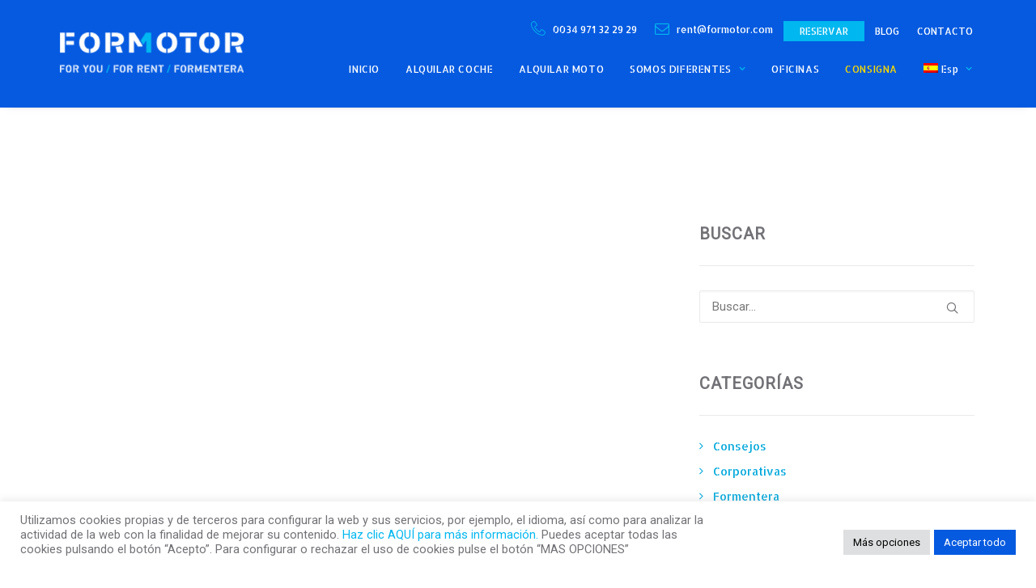

--- FILE ---
content_type: text/html; charset=UTF-8
request_url: https://formotor.com/blog/ver-formentera-moto-dia-parte-2/
body_size: 18541
content:
<!DOCTYPE html>
<html class="no-touch" lang="es-ES" xmlns="http://www.w3.org/1999/xhtml">
<head>
<meta http-equiv="Content-Type" content="text/html; charset=UTF-8">
<meta name="viewport" content="width=device-width, initial-scale=1">
<link rel="profile" href="http://gmpg.org/xfn/11">
<link rel="pingback" href="https://formotor.com/xmlrpc.php">
<link rel="icon" type="image/png" href="/favicon.ico"/>
<meta name='robots' content='index, follow, max-image-preview:large, max-snippet:-1, max-video-preview:-1' />
<link rel="alternate" hreflang="es" href="https://formotor.com/blog/ver-formentera-moto-dia-parte-2/" />
<link rel="alternate" hreflang="x-default" href="https://formotor.com/blog/ver-formentera-moto-dia-parte-2/" />

	<!-- This site is optimized with the Yoast SEO plugin v24.4 - https://yoast.com/wordpress/plugins/seo/ -->
	<title>Qué ver en Formentera en moto en un día. Parte 2.</title>
	<meta name="description" content="Rutas recomendadas para saber qué ver en Formentera en moto en un solo día, para seguir conociendo la isla, sin prisas y disfrutando de cada rincón." />
	<link rel="canonical" href="https://formotor.com/blog/ver-formentera-moto-dia-parte-2/" />
	<meta property="og:locale" content="es_ES" />
	<meta property="og:type" content="article" />
	<meta property="og:title" content="Qué ver en Formentera en moto en un día. Parte 2." />
	<meta property="og:description" content="Rutas recomendadas para saber qué ver en Formentera en moto en un solo día, para seguir conociendo la isla, sin prisas y disfrutando de cada rincón." />
	<meta property="og:url" content="https://formotor.com/blog/ver-formentera-moto-dia-parte-2/" />
	<meta property="og:site_name" content="Formotor" />
	<meta property="article:publisher" content="https://www.facebook.com/formotor" />
	<meta property="article:published_time" content="2018-05-09T06:49:13+00:00" />
	<meta property="article:modified_time" content="2022-02-28T16:45:42+00:00" />
	<meta property="og:image" content="https://formotor.com/wp-content/uploads/2018/01/GoogleFormotor-04-3.jpg" />
	<meta property="og:image:width" content="2120" />
	<meta property="og:image:height" content="1192" />
	<meta property="og:image:type" content="image/jpeg" />
	<meta name="author" content="formotor" />
	<meta name="twitter:card" content="summary_large_image" />
	<script type="application/ld+json" class="yoast-schema-graph">{"@context":"https://schema.org","@graph":[{"@type":"Article","@id":"https://formotor.com/blog/ver-formentera-moto-dia-parte-2/#article","isPartOf":{"@id":"https://formotor.com/blog/ver-formentera-moto-dia-parte-2/"},"author":{"name":"formotor","@id":"https://formotor.com/#/schema/person/3cddf94910130107a9c6520705a3f7ee"},"headline":"Qué ver en Formentera en moto en un día. Parte 2.","datePublished":"2018-05-09T06:49:13+00:00","dateModified":"2022-02-28T16:45:42+00:00","mainEntityOfPage":{"@id":"https://formotor.com/blog/ver-formentera-moto-dia-parte-2/"},"wordCount":475,"commentCount":0,"publisher":{"@id":"https://formotor.com/#organization"},"image":{"@id":"https://formotor.com/blog/ver-formentera-moto-dia-parte-2/#primaryimage"},"thumbnailUrl":"","articleSection":["Rutas en moto"],"inLanguage":"es","potentialAction":[{"@type":"CommentAction","name":"Comment","target":["https://formotor.com/blog/ver-formentera-moto-dia-parte-2/#respond"]}]},{"@type":"WebPage","@id":"https://formotor.com/blog/ver-formentera-moto-dia-parte-2/","url":"https://formotor.com/blog/ver-formentera-moto-dia-parte-2/","name":"Qué ver en Formentera en moto en un día. Parte 2.","isPartOf":{"@id":"https://formotor.com/#website"},"primaryImageOfPage":{"@id":"https://formotor.com/blog/ver-formentera-moto-dia-parte-2/#primaryimage"},"image":{"@id":"https://formotor.com/blog/ver-formentera-moto-dia-parte-2/#primaryimage"},"thumbnailUrl":"","datePublished":"2018-05-09T06:49:13+00:00","dateModified":"2022-02-28T16:45:42+00:00","description":"Rutas recomendadas para saber qué ver en Formentera en moto en un solo día, para seguir conociendo la isla, sin prisas y disfrutando de cada rincón.","breadcrumb":{"@id":"https://formotor.com/blog/ver-formentera-moto-dia-parte-2/#breadcrumb"},"inLanguage":"es","potentialAction":[{"@type":"ReadAction","target":["https://formotor.com/blog/ver-formentera-moto-dia-parte-2/"]}]},{"@type":"ImageObject","inLanguage":"es","@id":"https://formotor.com/blog/ver-formentera-moto-dia-parte-2/#primaryimage","url":"","contentUrl":""},{"@type":"BreadcrumbList","@id":"https://formotor.com/blog/ver-formentera-moto-dia-parte-2/#breadcrumb","itemListElement":[{"@type":"ListItem","position":1,"name":"Portada","item":"https://formotor.com/"},{"@type":"ListItem","position":2,"name":"Qué ver en Formentera en moto en un día. Parte 2."}]},{"@type":"WebSite","@id":"https://formotor.com/#website","url":"https://formotor.com/","name":"FORMOTOR","description":"Alquiler de vehículos en Formentera","publisher":{"@id":"https://formotor.com/#organization"},"alternateName":"Formotor","potentialAction":[{"@type":"SearchAction","target":{"@type":"EntryPoint","urlTemplate":"https://formotor.com/?s={search_term_string}"},"query-input":{"@type":"PropertyValueSpecification","valueRequired":true,"valueName":"search_term_string"}}],"inLanguage":"es"},{"@type":"Organization","@id":"https://formotor.com/#organization","name":"FORMOTOR","url":"https://formotor.com/","logo":{"@type":"ImageObject","inLanguage":"es","@id":"https://formotor.com/#/schema/logo/image/","url":"https://formotor.com/wp-content/uploads/2018/01/GoogleFormotor-04-3.jpg","contentUrl":"https://formotor.com/wp-content/uploads/2018/01/GoogleFormotor-04-3.jpg","width":2120,"height":1192,"caption":"FORMOTOR"},"image":{"@id":"https://formotor.com/#/schema/logo/image/"},"sameAs":["https://www.facebook.com/formotor","https://www.instagram.com/formotor"]},{"@type":"Person","@id":"https://formotor.com/#/schema/person/3cddf94910130107a9c6520705a3f7ee","name":"formotor","image":{"@type":"ImageObject","inLanguage":"es","@id":"https://formotor.com/#/schema/person/image/","url":"https://secure.gravatar.com/avatar/c3b61ffa550c02e978b7bd68f0afa9a39af9a6f13fe39949e7f8da4aab75245c?s=96&d=mm&r=g","contentUrl":"https://secure.gravatar.com/avatar/c3b61ffa550c02e978b7bd68f0afa9a39af9a6f13fe39949e7f8da4aab75245c?s=96&d=mm&r=g","caption":"formotor"},"sameAs":["https://formotor.com"]}]}</script>
	<!-- / Yoast SEO plugin. -->


<link rel='dns-prefetch' href='//fonts.googleapis.com' />
<link rel="alternate" type="application/rss+xml" title="Formotor &raquo; Feed" href="https://formotor.com/feed/" />
<link rel="alternate" type="application/rss+xml" title="Formotor &raquo; Feed de los comentarios" href="https://formotor.com/comments/feed/" />
<style id='wp-img-auto-sizes-contain-inline-css' type='text/css'>
img:is([sizes=auto i],[sizes^="auto," i]){contain-intrinsic-size:3000px 1500px}
/*# sourceURL=wp-img-auto-sizes-contain-inline-css */
</style>
<style id='classic-theme-styles-inline-css' type='text/css'>
/*! This file is auto-generated */
.wp-block-button__link{color:#fff;background-color:#32373c;border-radius:9999px;box-shadow:none;text-decoration:none;padding:calc(.667em + 2px) calc(1.333em + 2px);font-size:1.125em}.wp-block-file__button{background:#32373c;color:#fff;text-decoration:none}
/*# sourceURL=/wp-includes/css/classic-themes.min.css */
</style>
<link rel='stylesheet' id='wpml-blocks-css' href='https://formotor.com/wp-content/plugins/sitepress-multilingual-cms/dist/css/blocks/styles.css?ver=4.6.15' type='text/css' media='all' />
<link rel='stylesheet' id='cookie-law-info-css' href='https://formotor.com/wp-content/plugins/cookie-law-info/legacy/public/css/cookie-law-info-public.css?ver=3.2.8' type='text/css' media='all' />
<link rel='stylesheet' id='cookie-law-info-gdpr-css' href='https://formotor.com/wp-content/plugins/cookie-law-info/legacy/public/css/cookie-law-info-gdpr.css?ver=3.2.8' type='text/css' media='all' />
<link rel='stylesheet' id='dashicons-css' href='https://formotor.com/wp-includes/css/dashicons.min.css?ver=6.9' type='text/css' media='all' />
<link rel='stylesheet' id='mybooking_wp_css_phone-css' href='https://formotor.com/wp-content/plugins/mybooking-reservation-engine/assets/styles/intlTelInput.min.css?ver=6.9' type='text/css' media='all' />
<link rel='stylesheet' id='mybooking_wp_css_components_select2-css' href='https://formotor.com/wp-content/plugins/mybooking-reservation-engine/assets/styles/select2-4.0.1.css?ver=6.9' type='text/css' media='all' />
<link rel='stylesheet' id='mybooking_wp_css_slick-css' href='https://formotor.com/wp-content/plugins/mybooking-reservation-engine/assets/styles/slick.css?ver=6.9' type='text/css' media='all' />
<link rel='stylesheet' id='mybooking_wp_css_slick-theme-css' href='https://formotor.com/wp-content/plugins/mybooking-reservation-engine/assets/styles/slick-theme.css?ver=6.9' type='text/css' media='all' />
<link rel='stylesheet' id='mybooking_wp_css_components_jqueryui-css' href='https://formotor.com/wp-content/plugins/mybooking-reservation-engine/assets/styles/jquery-ui-1.10.0.custom.css?ver=6.9' type='text/css' media='all' />
<link rel='stylesheet' id='mybooking_wp_css_components_jquery_date_range-css' href='https://formotor.com/wp-content/plugins/mybooking-reservation-engine/assets/styles/daterangepicker-0.20.0.min.css?ver=6.9' type='text/css' media='all' />
<link rel='stylesheet' id='mybooking_wp_css_components_mybooking-engine-css' href='https://formotor.com/wp-content/plugins/mybooking-reservation-engine/assets/styles/mybooking-engine.css?ver=2.4.1' type='text/css' media='all' />
<link rel='stylesheet' id='mybooking_wp_css_components_mybooking-engine-helpers-css' href='https://formotor.com/wp-content/plugins/mybooking-reservation-engine/assets/styles/mybooking-engine-helpers.css?ver=2.4.1' type='text/css' media='all' />
<link rel='stylesheet' id='mybooking_wp_css_components_mybooking-engine-selector-css' href='https://formotor.com/wp-content/plugins/mybooking-reservation-engine/assets/styles/mybooking-engine-selector.css?ver=2.4.1' type='text/css' media='all' />
<link rel='stylesheet' id='mybooking_wp_css_components_mybooking-engine-selector-wizard-css' href='https://formotor.com/wp-content/plugins/mybooking-reservation-engine/assets/styles/mybooking-engine-selector-wizard.css?ver=2.4.1' type='text/css' media='all' />
<link rel='stylesheet' id='mybooking_wp_css_components_mybooking-engine-selector-trasfer-css' href='https://formotor.com/wp-content/plugins/mybooking-reservation-engine/assets/styles/mybooking-engine-selector-transfer.css?ver=2.4.1' type='text/css' media='all' />
<link rel='stylesheet' id='mybooking_wp_css_components_mybooking-engine-components-css' href='https://formotor.com/wp-content/plugins/mybooking-reservation-engine/assets/styles/mybooking-engine-components.css?ver=2.4.1' type='text/css' media='all' />
<link rel='stylesheet' id='mybooking_wp_css_components_mybooking-engine-choose-product-filter-css' href='https://formotor.com/wp-content/plugins/mybooking-reservation-engine/assets/styles/mybooking-engine-choose-product-filter.css?ver=2.4.1' type='text/css' media='all' />
<link rel='stylesheet' id='mybooking_wp_css_components_mybooking-engine-product-css' href='https://formotor.com/wp-content/plugins/mybooking-reservation-engine/assets/styles/mybooking-engine-product.css?ver=2.4.1' type='text/css' media='all' />
<link rel='stylesheet' id='mybooking_wp_css_components_mybooking-engine-product-list-css' href='https://formotor.com/wp-content/plugins/mybooking-reservation-engine/assets/styles/mybooking-engine-product-list.css?ver=2.4.1' type='text/css' media='all' />
<link rel='stylesheet' id='mybooking_wp_css_components_mybooking-engine-product-reduce-list-css' href='https://formotor.com/wp-content/plugins/mybooking-reservation-engine/assets/styles/mybooking-engine-product-reduce-list.css?ver=2.4.1' type='text/css' media='all' />
<link rel='stylesheet' id='mybooking_wp_css_components_mybooking-engine-product-multiple-rate-list-css' href='https://formotor.com/wp-content/plugins/mybooking-reservation-engine/assets/styles/mybooking-engine-product-multiple-rate-list.css?ver=2.4.1' type='text/css' media='all' />
<link rel='stylesheet' id='mybooking_wp_css_components_jquerymodal-css' href='https://formotor.com/wp-content/plugins/mybooking-reservation-engine/assets/styles/mybooking-engine-modals.css?ver=2.4.1' type='text/css' media='all' />
<style id='mybooking_wp_engine_customizer-inline-css' type='text/css'>
:root {--mb-product-image-fit: contain;--mb-product-image-padding: 20px;--mb-product-list-key-show: flex;--mb-product-image-width-img: 100%;--mb-product-body-height: 120px;--mb-product-list-body-height: 140px;}
/*# sourceURL=mybooking_wp_engine_customizer-inline-css */
</style>
<link rel='stylesheet' id='uncodefont-google-css' href='//fonts.googleapis.com/css?family=Allerta+Stencil%3Aregular%7CRoboto%3Aregular%7CMontserrat%3A100%2C100italic%2C200%2C200italic%2C300%2C300italic%2Cregular%2Citalic%2C500%2C500italic%2C600%2C600italic%2C700%2C700italic%2C800%2C800italic%2C900%2C900italic&#038;subset=latin%2Ccyrillic-ext%2Cgreek%2Cgreek-ext%2Clatin-ext%2Cvietnamese%2Ccyrillic&#038;display=swap&#038;ver=2.9.1.6' type='text/css' media='all' />
<style id='woocommerce-inline-inline-css' type='text/css'>
.woocommerce form .form-row .required { visibility: visible; }
/*# sourceURL=woocommerce-inline-inline-css */
</style>
<link rel='stylesheet' id='wpml-menu-item-0-css' href='https://formotor.com/wp-content/plugins/sitepress-multilingual-cms/templates/language-switchers/menu-item/style.min.css?ver=1' type='text/css' media='all' />
<link rel='stylesheet' id='uncode-style-css' href='https://formotor.com/wp-content/themes/uncode/library/css/style.css' type='text/css' media='all' />
<style id='uncode-style-inline-css' type='text/css'>

@media (min-width: 960px) { .limit-width { max-width: 1200px; margin: auto;}}
#changer-back-color { transition: background-color 1000ms cubic-bezier(0.25, 1, 0.5, 1) !important; } #changer-back-color > div { transition: opacity 1000ms cubic-bezier(0.25, 1, 0.5, 1) !important; } body.bg-changer-init.disable-hover .main-wrapper .style-light,  body.bg-changer-init.disable-hover .main-wrapper .style-light h1,  body.bg-changer-init.disable-hover .main-wrapper .style-light h2, body.bg-changer-init.disable-hover .main-wrapper .style-light h3, body.bg-changer-init.disable-hover .main-wrapper .style-light h4, body.bg-changer-init.disable-hover .main-wrapper .style-light h5, body.bg-changer-init.disable-hover .main-wrapper .style-light h6, body.bg-changer-init.disable-hover .main-wrapper .style-light a, body.bg-changer-init.disable-hover .main-wrapper .style-dark, body.bg-changer-init.disable-hover .main-wrapper .style-dark h1, body.bg-changer-init.disable-hover .main-wrapper .style-dark h2, body.bg-changer-init.disable-hover .main-wrapper .style-dark h3, body.bg-changer-init.disable-hover .main-wrapper .style-dark h4, body.bg-changer-init.disable-hover .main-wrapper .style-dark h5, body.bg-changer-init.disable-hover .main-wrapper .style-dark h6, body.bg-changer-init.disable-hover .main-wrapper .style-dark a { transition: color 1000ms cubic-bezier(0.25, 1, 0.5, 1) !important; }
/*# sourceURL=uncode-style-inline-css */
</style>
<link rel='stylesheet' id='uncode-woocommerce-css' href='https://formotor.com/wp-content/themes/uncode/library/css/woocommerce.css' type='text/css' media='all' />
<link rel='stylesheet' id='uncode-icons-css' href='https://formotor.com/wp-content/themes/uncode/library/css/uncode-icons.css' type='text/css' media='all' />
<link rel='stylesheet' id='uncode-custom-style-css' href='https://formotor.com/wp-content/themes/uncode/library/css/style-custom.css' type='text/css' media='all' />
<link rel='stylesheet' id='child-style-css' href='https://formotor.com/wp-content/themes/uncode-child/style.css?ver=1.0.0' type='text/css' media='all' />
<link rel='stylesheet' id='mybooking-integration-css' href='https://formotor.com/wp-content/themes/uncode-child/assets/css/mybooking.css?ver=1.0.0' type='text/css' media='all' />
<script type="text/javascript" id="wpml-cookie-js-extra">
/* <![CDATA[ */
var wpml_cookies = {"wp-wpml_current_language":{"value":"es","expires":1,"path":"/"}};
var wpml_cookies = {"wp-wpml_current_language":{"value":"es","expires":1,"path":"/"}};
//# sourceURL=wpml-cookie-js-extra
/* ]]> */
</script>
<script type="text/javascript" src="https://formotor.com/wp-content/plugins/sitepress-multilingual-cms/res/js/cookies/language-cookie.js?ver=4.6.15" id="wpml-cookie-js" defer="defer" data-wp-strategy="defer"></script>
<script type="text/javascript" src="https://formotor.com/wp-includes/js/jquery/jquery.min.js?ver=3.7.1" id="jquery-core-js"></script>
<script type="text/javascript" src="https://formotor.com/wp-includes/js/jquery/jquery-migrate.min.js?ver=3.4.1" id="jquery-migrate-js"></script>
<script type="text/javascript" id="cookie-law-info-js-extra">
/* <![CDATA[ */
var Cli_Data = {"nn_cookie_ids":["_gid","_ga"],"cookielist":[],"non_necessary_cookies":{"analytics":["_gid","_ga"]},"ccpaEnabled":"","ccpaRegionBased":"","ccpaBarEnabled":"","strictlyEnabled":["necessary","obligatoire"],"ccpaType":"gdpr","js_blocking":"1","custom_integration":"","triggerDomRefresh":"","secure_cookies":""};
var cli_cookiebar_settings = {"animate_speed_hide":"500","animate_speed_show":"500","background":"#FFF","border":"#b1a6a6c2","border_on":"","button_1_button_colour":"#055ae0","button_1_button_hover":"#0448b3","button_1_link_colour":"#fff","button_1_as_button":"1","button_1_new_win":"","button_2_button_colour":"#333","button_2_button_hover":"#292929","button_2_link_colour":"#444","button_2_as_button":"","button_2_hidebar":"","button_3_button_colour":"#dedfe0","button_3_button_hover":"#b2b2b3","button_3_link_colour":"#333333","button_3_as_button":"1","button_3_new_win":"","button_4_button_colour":"#dedfe0","button_4_button_hover":"#b2b2b3","button_4_link_colour":"#333333","button_4_as_button":"1","button_7_button_colour":"#055ae0","button_7_button_hover":"#0448b3","button_7_link_colour":"#fff","button_7_as_button":"1","button_7_new_win":"","font_family":"inherit","header_fix":"","notify_animate_hide":"","notify_animate_show":"","notify_div_id":"#cookie-law-info-bar","notify_position_horizontal":"right","notify_position_vertical":"bottom","scroll_close":"","scroll_close_reload":"","accept_close_reload":"","reject_close_reload":"","showagain_tab":"1","showagain_background":"#fff","showagain_border":"#000","showagain_div_id":"#cookie-law-info-again","showagain_x_position":"100px","text":"#333333","show_once_yn":"","show_once":"10000","logging_on":"","as_popup":"","popup_overlay":"1","bar_heading_text":"","cookie_bar_as":"banner","popup_showagain_position":"bottom-right","widget_position":"left"};
var log_object = {"ajax_url":"https://formotor.com/wp-admin/admin-ajax.php"};
//# sourceURL=cookie-law-info-js-extra
/* ]]> */
</script>
<script type="text/javascript" src="https://formotor.com/wp-content/plugins/cookie-law-info/legacy/public/js/cookie-law-info-public.js?ver=3.2.8" id="cookie-law-info-js"></script>
<script type="text/javascript" src="https://formotor.com/wp-includes/js/dist/vendor/moment.min.js?ver=2.30.1" id="moment-js"></script>
<script type="text/javascript" id="moment-js-after">
/* <![CDATA[ */
moment.updateLocale( 'es_ES', {"months":["enero","febrero","marzo","abril","mayo","junio","julio","agosto","septiembre","octubre","noviembre","diciembre"],"monthsShort":["Ene","Feb","Mar","Abr","May","Jun","Jul","Ago","Sep","Oct","Nov","Dic"],"weekdays":["domingo","lunes","martes","mi\u00e9rcoles","jueves","viernes","s\u00e1bado"],"weekdaysShort":["Dom","Lun","Mar","Mi\u00e9","Jue","Vie","S\u00e1b"],"week":{"dow":1},"longDateFormat":{"LT":"H:i","LTS":null,"L":null,"LL":"d/m/Y","LLL":"j \\d\\e F \\d\\e Y H:i","LLLL":null}} );
//# sourceURL=moment-js-after
/* ]]> */
</script>
<script type="text/javascript" id="uncode-init-js-extra">
/* <![CDATA[ */
var SiteParameters = {"days":"days","hours":"hours","minutes":"minutes","seconds":"seconds","constant_scroll":"on","scroll_speed":"2","parallax_factor":"0.25","loading":"Loading\u2026","slide_name":"slide","slide_footer":"footer","ajax_url":"https://formotor.com/wp-admin/admin-ajax.php","nonce_adaptive_images":"1bdd31a8e8","nonce_srcset_async":"566b7da8a2","enable_debug":"","block_mobile_videos":"","is_frontend_editor":"","main_width":["1200","px"],"mobile_parallax_allowed":"","listen_for_screen_update":"1","wireframes_plugin_active":"","sticky_elements":"off","resize_quality":"90","register_metadata":"1","bg_changer_time":"1000","update_wc_fragments":"1","optimize_shortpixel_image":"","menu_mobile_offcanvas_gap":"45","custom_cursor_selector":"[href], .trigger-overlay, .owl-next, .owl-prev, .owl-dot, input[type=\"submit\"], input[type=\"checkbox\"], button[type=\"submit\"], a[class^=\"ilightbox\"], .ilightbox-thumbnail, .ilightbox-prev, .ilightbox-next, .overlay-close, .unmodal-close, .qty-inset \u003E span, .share-button li, .uncode-post-titles .tmb.tmb-click-area, .btn-link, .tmb-click-row .t-inside, .lg-outer button, .lg-thumb img, a[data-lbox], .uncode-close-offcanvas-overlay, .uncode-nav-next, .uncode-nav-prev, .uncode-nav-index","mobile_parallax_animation":"","lbox_enhanced":"","native_media_player":"1","vimeoPlayerParams":"?autoplay=0","ajax_filter_key_search":"key","ajax_filter_key_unfilter":"unfilter","index_pagination_disable_scroll":"","index_pagination_scroll_to":"","uncode_wc_popup_cart_qty":"","disable_hover_hack":"","uncode_nocookie":"","menuHideOnClick":"1","smoothScroll":"off","smoothScrollDisableHover":"","smoothScrollQuery":"960","uncode_force_onepage_dots":"","uncode_smooth_scroll_safe":"","uncode_lb_add_galleries":", .gallery","uncode_lb_add_items":", .gallery .gallery-item a"};
//# sourceURL=uncode-init-js-extra
/* ]]> */
</script>
<script type="text/javascript" src="https://formotor.com/wp-content/themes/uncode/library/js/init.min.js" id="uncode-init-js"></script>
<script></script><link rel="https://api.w.org/" href="https://formotor.com/wp-json/" /><link rel="alternate" title="JSON" type="application/json" href="https://formotor.com/wp-json/wp/v2/posts/13447" /><link rel="EditURI" type="application/rsd+xml" title="RSD" href="https://formotor.com/xmlrpc.php?rsd" />
<meta name="generator" content="WPML ver:4.6.15 stt:1,4,3,27,2;" />
<!-- Google Tag Manager -->
<script type="text/plain" data-cli-class="cli-blocker-script"  data-cli-script-type="analytics" data-cli-block="true"  data-cli-element-position="head">(function(w,d,s,l,i){w[l]=w[l]||[];w[l].push({'gtm.start':
new Date().getTime(),event:'gtm.js'});var f=d.getElementsByTagName(s)[0],
j=d.createElement(s),dl=l!='dataLayer'?'&l='+l:'';j.async=true;j.src=
'https://www.googletagmanager.com/gtm.js?id='+i+dl;f.parentNode.insertBefore(j,f);
})(window,document,'script','dataLayer','GTM-WJBBSWS');</script>
<!-- End Google Tag Manager -->
<style type="text/css">
h1,h2,h3,h4,h5,h6,a,span { font-family: "Allerta Stencil"; } 
div,p,b,strong,u,i { font-family: "Roboto"; } 
</style>
	<noscript><style>.woocommerce-product-gallery{ opacity: 1 !important; }</style></noscript>
	<style class='wp-fonts-local' type='text/css'>
@font-face{font-family:Inter;font-style:normal;font-weight:300 900;font-display:fallback;src:url('https://formotor.com/wp-content/plugins/woocommerce/assets/fonts/Inter-VariableFont_slnt,wght.woff2') format('woff2');font-stretch:normal;}
@font-face{font-family:Cardo;font-style:normal;font-weight:400;font-display:fallback;src:url('https://formotor.com/wp-content/plugins/woocommerce/assets/fonts/cardo_normal_400.woff2') format('woff2');}
</style>
<noscript><style> .wpb_animate_when_almost_visible { opacity: 1; }</style></noscript><script defer>
	console.disableYellowBox = true;
</script>
<script type="application/ld+json">
{
  "@context": {
    "@vocab": "http://schema.org/"
  },
  "@graph": [
    {
      "@id": "https://formotor.com",
      "@type" : "AutoRental",
      "name": "Formotor",
      "url" : "https://formotor.com",
      "logo" : "https://formotor.com/wp-content/uploads/2020/04/formotor_logo_trans.png",
			"image":"https://formotor.com/wp-content/uploads/2016/11/slider-formotor-3-moto-OK.jpg",
			"address": {
          "@type" : "PostalAddress",
          "streetAddress": "C/Almadrava, nº11, 13",
          "addressLocality": "La Savina (Formentera)",
          "addressRegion": "EU",
          "postalCode": "07870",
          "telephone" : "0034 971 32 29 29"
          },
      "areaServed" : [ {
        "@type" : "City",
        "name" : "Formentera"
      }]
      },
            {
      "@type": "LocalBusiness",
      "parentOrganization": {
          "name" : "Formotor"
      },
     "name" : "Formotor LA SAVINA (Puerto)",
      "address": {
          "@type" : "PostalAddress",
          "streetAddress": "C/Vapor Manolito, local nº6, Puerto La Savina",
          "addressLocality": "La Savina (Formentera)",
          "addressRegion": "EU",
          "postalCode": "07870",
          "telephone" : "0034 971 32 29 29"
          },
    "image": "https://formotor.com/wp-content/uploads/2020/03/25052016-_MG_5537.jpg",
      "openingHours": ["Mo-Fr 09:00-13:00", "Mo-Fr 16:00-19:00"],
      "hasmap" : "https://www.google.com/maps/place/Formotor/@38.734043,1.414998,17z/data=!4m5!3m4!1s0x0:0x75ea00b717f1524!8m2!3d38.7340427!4d1.4149979?hl=en"
    },
    {
      "@type": "LocalBusiness",
      "parentOrganization": {
          "name" : "Formotor"
      },
     "name" : "Formotor LA SAVINA",
      "address": {
          "@type" : "PostalAddress",
          "streetAddress": "C/Almadrava, nº11, 13",
          "addressLocality": "La Savina (Formentera)",
          "addressRegion": "EU",
          "postalCode": "07870",
          "telephone" : "0034 971 32 29 29"
          },
    "image": "https://formotor.com/wp-content/uploads/2020/03/25052016-_MG_5537.jpg",
      "openingHours": ["Mo-Fr 09:00-13:00"],
      "hasmap" : "https://www.google.com/maps/place/Formotor+-+Alquiler+de+coches+y+motos+-+Rentacar/@38.732448,1.415189,15z/data=!4m5!3m4!1s0x0:0x87d7f6155e49b206!8m2!3d38.7324482!4d1.4151892?hl=en"
    },
  {
      "@type": "LocalBusiness",
      "parentOrganization": {
          "name" : "Formotor"
      },
     "name" : "Formotor GUILLAMET",
      "address": {
          "@type" : "PostalAddress",
          "streetAddress": "Avda. Mediterránea, nº9",
          "addressLocality": "La Savina (Formentera)",
          "addressRegion": "EU",
          "postalCode": "07870",
          "telephone" : "0034 971 32 29 29"
          },
    "image": "https://formotor.com/wp-content/uploads/2020/03/25052016-_MG_5537.jpg",
      "openingHours": ["Mo-Su 09:00-13:00", "Mo-Su 16:00-19:00"],
      "hasmap":"https://www.google.com/maps/place/Formotor+-+Oficina+Can+Guillamet/@38.731496,1.416967,15z/data=!4m5!3m4!1s0x0:0x20c415be61142d94!8m2!3d38.731496!4d1.416967?hl=en"
    },
  {
      "@type": "LocalBusiness",
      "parentOrganization": {
          "name" : "Formotor"
      },
     "name" : "Formotor Pick up – Drop off",
      "address": {
          "@type" : "PostalAddress",
          "streetAddress": "C/Venda des Brolls, nº2",
          "addressLocality": "La Savina (Formentera)",
          "addressRegion": "EU",
          "postalCode": "07870",
          "telephone" : "0034 971 32 29 29"
          },
    "image": "https://formotor.com/wp-content/uploads/2020/03/25052016-_MG_5537.jpg",
      "openingHours": ["Mo-Su 08:00-20:00"],
      "hasmap":"https://www.google.com/maps?ll=38.72698,1.420376&z=18&t=m&hl=en&gl=ES&mapclient=embed&cid=16482356314144508268"
    },
  {
      "@type": "LocalBusiness",
      "parentOrganization": {
          "name" : "Formotor"
      },
     "name" : "Formotor ES CALÓ",
      "address": {
          "@type" : "PostalAddress",
          "streetAddress": "Ctra. PM-820 km 11.50",
          "addressLocality": "Es Caló (Formentera)",
          "addressRegion": "EU",
          "postalCode": "07872",
          "telephone" : "0034 971 32 70 48"
          },
    "image": "https://formotor.com/wp-content/uploads/2020/03/25052016-_MG_5537.jpg",
      "openingHours": ["Mo-Su 09:00-13:00", "Mo-Su 16:00-19:00"],
      "hasmap":"https://www.google.com/maps?ll=38.672621,1.520329&z=13&t=m&hl=en&gl=ES&mapclient=embed&cid=5978256138642206600"
    },
  {
      "@type": "LocalBusiness",
      "parentOrganization": {
          "name" : "Formotor"
      },
     "name" : "TALLER Formotor",
      "address": {
          "@type" : "PostalAddress",
          "streetAddress": "C/Venda des Brolls, nº2",
          "addressLocality": "La Savina (Formentera)",
          "addressRegion": "EU",
          "postalCode": "07870",
          "telephone" : "0034 971 32 29 29"
          },
    "image": "https://formotor.com/wp-content/uploads/2020/03/25052016-_MG_5537.jpg",
      "openingHours": ["Mo-Su 08:00-20:00"],
      "hasmap":"https://www.google.com/maps/place/Formotor+-+Taller/@38.726895,1.420423,14z/data=!4m5!3m4!1s0x0:0x198241147b85c4b2!8m2!3d38.7268945!4d1.4204228?hl=en"
    }
  ]
}
</script>
<style id='global-styles-inline-css' type='text/css'>
:root{--wp--preset--aspect-ratio--square: 1;--wp--preset--aspect-ratio--4-3: 4/3;--wp--preset--aspect-ratio--3-4: 3/4;--wp--preset--aspect-ratio--3-2: 3/2;--wp--preset--aspect-ratio--2-3: 2/3;--wp--preset--aspect-ratio--16-9: 16/9;--wp--preset--aspect-ratio--9-16: 9/16;--wp--preset--color--black: #000000;--wp--preset--color--cyan-bluish-gray: #abb8c3;--wp--preset--color--white: #ffffff;--wp--preset--color--pale-pink: #f78da7;--wp--preset--color--vivid-red: #cf2e2e;--wp--preset--color--luminous-vivid-orange: #ff6900;--wp--preset--color--luminous-vivid-amber: #fcb900;--wp--preset--color--light-green-cyan: #7bdcb5;--wp--preset--color--vivid-green-cyan: #00d084;--wp--preset--color--pale-cyan-blue: #8ed1fc;--wp--preset--color--vivid-cyan-blue: #0693e3;--wp--preset--color--vivid-purple: #9b51e0;--wp--preset--gradient--vivid-cyan-blue-to-vivid-purple: linear-gradient(135deg,rgb(6,147,227) 0%,rgb(155,81,224) 100%);--wp--preset--gradient--light-green-cyan-to-vivid-green-cyan: linear-gradient(135deg,rgb(122,220,180) 0%,rgb(0,208,130) 100%);--wp--preset--gradient--luminous-vivid-amber-to-luminous-vivid-orange: linear-gradient(135deg,rgb(252,185,0) 0%,rgb(255,105,0) 100%);--wp--preset--gradient--luminous-vivid-orange-to-vivid-red: linear-gradient(135deg,rgb(255,105,0) 0%,rgb(207,46,46) 100%);--wp--preset--gradient--very-light-gray-to-cyan-bluish-gray: linear-gradient(135deg,rgb(238,238,238) 0%,rgb(169,184,195) 100%);--wp--preset--gradient--cool-to-warm-spectrum: linear-gradient(135deg,rgb(74,234,220) 0%,rgb(151,120,209) 20%,rgb(207,42,186) 40%,rgb(238,44,130) 60%,rgb(251,105,98) 80%,rgb(254,248,76) 100%);--wp--preset--gradient--blush-light-purple: linear-gradient(135deg,rgb(255,206,236) 0%,rgb(152,150,240) 100%);--wp--preset--gradient--blush-bordeaux: linear-gradient(135deg,rgb(254,205,165) 0%,rgb(254,45,45) 50%,rgb(107,0,62) 100%);--wp--preset--gradient--luminous-dusk: linear-gradient(135deg,rgb(255,203,112) 0%,rgb(199,81,192) 50%,rgb(65,88,208) 100%);--wp--preset--gradient--pale-ocean: linear-gradient(135deg,rgb(255,245,203) 0%,rgb(182,227,212) 50%,rgb(51,167,181) 100%);--wp--preset--gradient--electric-grass: linear-gradient(135deg,rgb(202,248,128) 0%,rgb(113,206,126) 100%);--wp--preset--gradient--midnight: linear-gradient(135deg,rgb(2,3,129) 0%,rgb(40,116,252) 100%);--wp--preset--font-size--small: 13px;--wp--preset--font-size--medium: 20px;--wp--preset--font-size--large: 36px;--wp--preset--font-size--x-large: 42px;--wp--preset--font-family--inter: "Inter", sans-serif;--wp--preset--font-family--cardo: Cardo;--wp--preset--spacing--20: 0.44rem;--wp--preset--spacing--30: 0.67rem;--wp--preset--spacing--40: 1rem;--wp--preset--spacing--50: 1.5rem;--wp--preset--spacing--60: 2.25rem;--wp--preset--spacing--70: 3.38rem;--wp--preset--spacing--80: 5.06rem;--wp--preset--shadow--natural: 6px 6px 9px rgba(0, 0, 0, 0.2);--wp--preset--shadow--deep: 12px 12px 50px rgba(0, 0, 0, 0.4);--wp--preset--shadow--sharp: 6px 6px 0px rgba(0, 0, 0, 0.2);--wp--preset--shadow--outlined: 6px 6px 0px -3px rgb(255, 255, 255), 6px 6px rgb(0, 0, 0);--wp--preset--shadow--crisp: 6px 6px 0px rgb(0, 0, 0);}:where(.is-layout-flex){gap: 0.5em;}:where(.is-layout-grid){gap: 0.5em;}body .is-layout-flex{display: flex;}.is-layout-flex{flex-wrap: wrap;align-items: center;}.is-layout-flex > :is(*, div){margin: 0;}body .is-layout-grid{display: grid;}.is-layout-grid > :is(*, div){margin: 0;}:where(.wp-block-columns.is-layout-flex){gap: 2em;}:where(.wp-block-columns.is-layout-grid){gap: 2em;}:where(.wp-block-post-template.is-layout-flex){gap: 1.25em;}:where(.wp-block-post-template.is-layout-grid){gap: 1.25em;}.has-black-color{color: var(--wp--preset--color--black) !important;}.has-cyan-bluish-gray-color{color: var(--wp--preset--color--cyan-bluish-gray) !important;}.has-white-color{color: var(--wp--preset--color--white) !important;}.has-pale-pink-color{color: var(--wp--preset--color--pale-pink) !important;}.has-vivid-red-color{color: var(--wp--preset--color--vivid-red) !important;}.has-luminous-vivid-orange-color{color: var(--wp--preset--color--luminous-vivid-orange) !important;}.has-luminous-vivid-amber-color{color: var(--wp--preset--color--luminous-vivid-amber) !important;}.has-light-green-cyan-color{color: var(--wp--preset--color--light-green-cyan) !important;}.has-vivid-green-cyan-color{color: var(--wp--preset--color--vivid-green-cyan) !important;}.has-pale-cyan-blue-color{color: var(--wp--preset--color--pale-cyan-blue) !important;}.has-vivid-cyan-blue-color{color: var(--wp--preset--color--vivid-cyan-blue) !important;}.has-vivid-purple-color{color: var(--wp--preset--color--vivid-purple) !important;}.has-black-background-color{background-color: var(--wp--preset--color--black) !important;}.has-cyan-bluish-gray-background-color{background-color: var(--wp--preset--color--cyan-bluish-gray) !important;}.has-white-background-color{background-color: var(--wp--preset--color--white) !important;}.has-pale-pink-background-color{background-color: var(--wp--preset--color--pale-pink) !important;}.has-vivid-red-background-color{background-color: var(--wp--preset--color--vivid-red) !important;}.has-luminous-vivid-orange-background-color{background-color: var(--wp--preset--color--luminous-vivid-orange) !important;}.has-luminous-vivid-amber-background-color{background-color: var(--wp--preset--color--luminous-vivid-amber) !important;}.has-light-green-cyan-background-color{background-color: var(--wp--preset--color--light-green-cyan) !important;}.has-vivid-green-cyan-background-color{background-color: var(--wp--preset--color--vivid-green-cyan) !important;}.has-pale-cyan-blue-background-color{background-color: var(--wp--preset--color--pale-cyan-blue) !important;}.has-vivid-cyan-blue-background-color{background-color: var(--wp--preset--color--vivid-cyan-blue) !important;}.has-vivid-purple-background-color{background-color: var(--wp--preset--color--vivid-purple) !important;}.has-black-border-color{border-color: var(--wp--preset--color--black) !important;}.has-cyan-bluish-gray-border-color{border-color: var(--wp--preset--color--cyan-bluish-gray) !important;}.has-white-border-color{border-color: var(--wp--preset--color--white) !important;}.has-pale-pink-border-color{border-color: var(--wp--preset--color--pale-pink) !important;}.has-vivid-red-border-color{border-color: var(--wp--preset--color--vivid-red) !important;}.has-luminous-vivid-orange-border-color{border-color: var(--wp--preset--color--luminous-vivid-orange) !important;}.has-luminous-vivid-amber-border-color{border-color: var(--wp--preset--color--luminous-vivid-amber) !important;}.has-light-green-cyan-border-color{border-color: var(--wp--preset--color--light-green-cyan) !important;}.has-vivid-green-cyan-border-color{border-color: var(--wp--preset--color--vivid-green-cyan) !important;}.has-pale-cyan-blue-border-color{border-color: var(--wp--preset--color--pale-cyan-blue) !important;}.has-vivid-cyan-blue-border-color{border-color: var(--wp--preset--color--vivid-cyan-blue) !important;}.has-vivid-purple-border-color{border-color: var(--wp--preset--color--vivid-purple) !important;}.has-vivid-cyan-blue-to-vivid-purple-gradient-background{background: var(--wp--preset--gradient--vivid-cyan-blue-to-vivid-purple) !important;}.has-light-green-cyan-to-vivid-green-cyan-gradient-background{background: var(--wp--preset--gradient--light-green-cyan-to-vivid-green-cyan) !important;}.has-luminous-vivid-amber-to-luminous-vivid-orange-gradient-background{background: var(--wp--preset--gradient--luminous-vivid-amber-to-luminous-vivid-orange) !important;}.has-luminous-vivid-orange-to-vivid-red-gradient-background{background: var(--wp--preset--gradient--luminous-vivid-orange-to-vivid-red) !important;}.has-very-light-gray-to-cyan-bluish-gray-gradient-background{background: var(--wp--preset--gradient--very-light-gray-to-cyan-bluish-gray) !important;}.has-cool-to-warm-spectrum-gradient-background{background: var(--wp--preset--gradient--cool-to-warm-spectrum) !important;}.has-blush-light-purple-gradient-background{background: var(--wp--preset--gradient--blush-light-purple) !important;}.has-blush-bordeaux-gradient-background{background: var(--wp--preset--gradient--blush-bordeaux) !important;}.has-luminous-dusk-gradient-background{background: var(--wp--preset--gradient--luminous-dusk) !important;}.has-pale-ocean-gradient-background{background: var(--wp--preset--gradient--pale-ocean) !important;}.has-electric-grass-gradient-background{background: var(--wp--preset--gradient--electric-grass) !important;}.has-midnight-gradient-background{background: var(--wp--preset--gradient--midnight) !important;}.has-small-font-size{font-size: var(--wp--preset--font-size--small) !important;}.has-medium-font-size{font-size: var(--wp--preset--font-size--medium) !important;}.has-large-font-size{font-size: var(--wp--preset--font-size--large) !important;}.has-x-large-font-size{font-size: var(--wp--preset--font-size--x-large) !important;}
/*# sourceURL=global-styles-inline-css */
</style>
<link rel='stylesheet' id='cookie-law-info-table-css' href='https://formotor.com/wp-content/plugins/cookie-law-info/legacy/public/css/cookie-law-info-table.css?ver=3.2.8' type='text/css' media='all' />
</head>
<body class="wp-singular post-template-default single single-post postid-13447 single-format-standard wp-theme-uncode wp-child-theme-uncode-child theme-uncode woocommerce-no-js group-blog hormenu-position-left hmenu hmenu-position-right header-full-width main-center-align menu-mobile-default mobile-parallax-not-allowed ilb-no-bounce qw-body-scroll-disabled no-qty-fx uncode-sidecart-mobile-disabled wpb-js-composer js-comp-ver-7.8 vc_responsive" data-border="0">
		<div id="vh_layout_help"></div><div class="body-borders" data-border="0"><div class="top-border body-border-shadow"></div><div class="right-border body-border-shadow"></div><div class="bottom-border body-border-shadow"></div><div class="left-border body-border-shadow"></div><div class="top-border style-light-bg"></div><div class="right-border style-light-bg"></div><div class="bottom-border style-light-bg"></div><div class="left-border style-light-bg"></div></div>	<div class="box-wrapper">
		<div class="box-container">
		<script type="text/javascript" id="initBox">UNCODE.initBox();</script>
		<div class="menu-wrapper">
													<div class="top-menu navbar menu-secondary menu-dark submenu-dark style-color-wayh-bg mobile-hidden tablet-hidden">
																		<div class="row-menu limit-width">
																			<div class="row-menu-inner"><div class="col-lg-0 middle">
																					<div class="menu-bloginfo">
																						<div class="menu-bloginfo-inner style-dark">
																							
																						</div>
																					</div>
																				</div>
																				<div class="col-lg-12 menu-horizontal">
																					<div class="navbar-topmenu navbar-nav-last"><ul id="menu-top-menu" class="menu-smart menu-mini sm"><li id="menu-item-15685" class="menu-item menu-item-type-custom menu-item-object-custom menu-item-15685 menu-item-link"><a title="0034 971 32 29 29" href="tel:0034971322929"><i class="menu-icon fa fa-phone-handset"></i>0034 971 32 29 29<i class="fa fa-angle-right fa-dropdown"></i></a></li>
<li id="menu-item-15686" class="menu-item menu-item-type-custom menu-item-object-custom menu-item-15686 menu-item-link"><a title="rent@formotor.com" href="mailto:rent@formotor.com"><i class="menu-icon fa fa-envelope-o"></i>rent@formotor.com<i class="fa fa-angle-right fa-dropdown"></i></a></li>
<li id="menu-item-15809" class="menu-item menu-item-type-post_type menu-item-object-page menu-item-15809 menu-item-link"><a title="RESERVAR" href="https://formotor.com/reservas/">RESERVAR<i class="fa fa-angle-right fa-dropdown"></i></a></li>
<li id="menu-item-17927" class="menu-item menu-item-type-post_type menu-item-object-page current_page_parent menu-item-17927 menu-item-link"><a title="BLOG" href="https://formotor.com/blog/">BLOG<i class="fa fa-angle-right fa-dropdown"></i></a></li>
<li id="menu-item-15810" class="menu-item menu-item-type-post_type menu-item-object-page menu-item-15810 menu-item-link"><a title="CONTACTO" href="https://formotor.com/contacto/">CONTACTO<i class="fa fa-angle-right fa-dropdown"></i></a></li>
</ul></div>
																				</div></div>
																		</div>
																	</div>
													<header id="masthead" class="navbar menu-primary menu-light submenu-light style-light-original menu-with-logo">
														<div class="menu-container style-color-xsdn-bg menu-borders menu-shadows">
															<div class="row-menu limit-width">
																<div class="row-menu-inner">
																	<div id="logo-container-mobile" class="col-lg-0 logo-container middle">
																		<div id="main-logo" class="navbar-header style-light">
																			<a href="https://formotor.com/" class="navbar-brand" data-minheight="20" aria-label="Formotor"><div class="logo-image main-logo logo-skinnable" data-maxheight="50" style="height: 50px;"><img decoding="async" src="https://formotor.com/wp-content/webp-express/webp-images/uploads/2016/03/formotor_logo_trans-2.png.webp" alt="logo" width="300" height="66" class="img-responsive" /></div></a>
																		</div>
																		<div class="mmb-container"><div class="mobile-additional-icons"></div><div class="mobile-menu-button mobile-menu-button-light lines-button"><span class="lines"><span></span></span></div></div>
																	</div>
																	<div class="col-lg-12 main-menu-container middle">
																		<div class="menu-horizontal">
																			<div class="menu-horizontal-inner">
																				<div class="nav navbar-nav navbar-main navbar-nav-last"><ul id="menu-menu-principal" class="menu-primary-inner menu-smart sm"><li id="menu-item-15586" class="menu-item menu-item-type-post_type menu-item-object-page menu-item-home menu-item-15586 menu-item-link"><a title="INICIO" href="https://formotor.com/">INICIO<i class="fa fa-angle-right fa-dropdown"></i></a></li>
<li id="menu-item-15587" class="menu-item menu-item-type-taxonomy menu-item-object-product_cat menu-item-15587 menu-item-link"><a title="ALQUILAR COCHE" href="https://formotor.com/alquilar/coche/">ALQUILAR COCHE<i class="fa fa-angle-right fa-dropdown"></i></a></li>
<li id="menu-item-15588" class="menu-item menu-item-type-taxonomy menu-item-object-product_cat menu-item-15588 menu-item-link"><a title="ALQUILAR MOTO" href="https://formotor.com/alquilar/moto/">ALQUILAR MOTO<i class="fa fa-angle-right fa-dropdown"></i></a></li>
<li id="menu-item-15808" class="menu-item menu-item-type-post_type menu-item-object-page menu-item-has-children menu-item-15808 dropdown menu-item-link"><a title="SOMOS DIFERENTES" href="https://formotor.com/somos-diferentes/" data-toggle="dropdown" class="dropdown-toggle" data-type="title">SOMOS DIFERENTES<i class="fa fa-angle-down fa-dropdown"></i></a>
<ul role="menu" class="drop-menu">
	<li id="menu-item-15832" class="menu-item menu-item-type-post_type menu-item-object-page menu-item-15832"><a title="Servicios" href="https://formotor.com/servicios/">Servicios<i class="fa fa-angle-right fa-dropdown"></i></a></li>
	<li id="menu-item-15831" class="menu-item menu-item-type-post_type menu-item-object-page menu-item-15831"><a title="Flota" href="https://formotor.com/flota/">Flota<i class="fa fa-angle-right fa-dropdown"></i></a></li>
	<li id="menu-item-15833" class="menu-item menu-item-type-post_type menu-item-object-page menu-item-15833"><a title="Tarifas" href="https://formotor.com/tarifas/">Tarifas<i class="fa fa-angle-right fa-dropdown"></i></a></li>
</ul>
</li>
<li id="menu-item-15868" class="menu-item menu-item-type-post_type menu-item-object-page menu-item-15868 menu-item-link"><a title="OFICINAS" href="https://formotor.com/oficinas/">OFICINAS<i class="fa fa-angle-right fa-dropdown"></i></a></li>
<li id="menu-item-15892" class="yellow-formotor menu-item menu-item-type-post_type menu-item-object-page menu-item-15892 menu-item-link"><a title="CONSIGNA" href="https://formotor.com/consigna/">CONSIGNA<i class="fa fa-angle-right fa-dropdown"></i></a></li>
<li id="menu-item-wpml-ls-275-es" class="menu-item wpml-ls-slot-275 wpml-ls-item wpml-ls-item-es wpml-ls-current-language wpml-ls-menu-item wpml-ls-first-item menu-item-type-wpml_ls_menu_item menu-item-object-wpml_ls_menu_item menu-item-has-children menu-item-wpml-ls-275-es dropdown menu-item-link"><a title="Esp" href="https://formotor.com/blog/ver-formentera-moto-dia-parte-2/" data-toggle="dropdown" class="dropdown-toggle" data-type="title"><img decoding="async"
            class="wpml-ls-flag"
            src="https://formotor.com/wp-content/plugins/sitepress-multilingual-cms/res/flags/es.png"
            alt=""
            
            
    /><span class="wpml-ls-native" lang="es">Esp</span><i class="fa fa-angle-down fa-dropdown"></i></a>
<ul role="menu" class="drop-menu">
	<li id="menu-item-wpml-ls-275-en" class="menu-item wpml-ls-slot-275 wpml-ls-item wpml-ls-item-en wpml-ls-menu-item menu-item-type-wpml_ls_menu_item menu-item-object-wpml_ls_menu_item menu-item-wpml-ls-275-en"><a title="Eng" href="https://formotor.com/en/"><img decoding="async"
            class="wpml-ls-flag"
            src="https://formotor.com/wp-content/plugins/sitepress-multilingual-cms/res/flags/en.png"
            alt=""
            
            
    /><span class="wpml-ls-native" lang="en">Eng</span><i class="fa fa-angle-right fa-dropdown"></i></a></li>
	<li id="menu-item-wpml-ls-275-it" class="menu-item wpml-ls-slot-275 wpml-ls-item wpml-ls-item-it wpml-ls-menu-item menu-item-type-wpml_ls_menu_item menu-item-object-wpml_ls_menu_item menu-item-wpml-ls-275-it"><a title="Ita" href="https://formotor.com/it/"><img decoding="async"
            class="wpml-ls-flag"
            src="https://formotor.com/wp-content/plugins/sitepress-multilingual-cms/res/flags/it.png"
            alt=""
            
            
    /><span class="wpml-ls-native" lang="it">Ita</span><i class="fa fa-angle-right fa-dropdown"></i></a></li>
	<li id="menu-item-wpml-ls-275-fr" class="menu-item wpml-ls-slot-275 wpml-ls-item wpml-ls-item-fr wpml-ls-menu-item menu-item-type-wpml_ls_menu_item menu-item-object-wpml_ls_menu_item menu-item-wpml-ls-275-fr"><a title="Fra" href="https://formotor.com/fr/"><img decoding="async"
            class="wpml-ls-flag"
            src="https://formotor.com/wp-content/plugins/sitepress-multilingual-cms/res/flags/fr.png"
            alt=""
            
            
    /><span class="wpml-ls-native" lang="fr">Fra</span><i class="fa fa-angle-right fa-dropdown"></i></a></li>
	<li id="menu-item-wpml-ls-275-de" class="menu-item wpml-ls-slot-275 wpml-ls-item wpml-ls-item-de wpml-ls-menu-item wpml-ls-last-item menu-item-type-wpml_ls_menu_item menu-item-object-wpml_ls_menu_item menu-item-wpml-ls-275-de"><a title="Deu" href="https://formotor.com/de/"><img decoding="async"
            class="wpml-ls-flag"
            src="https://formotor.com/wp-content/plugins/sitepress-multilingual-cms/res/flags/de.png"
            alt=""
            
            
    /><span class="wpml-ls-native" lang="de">Deu</span><i class="fa fa-angle-right fa-dropdown"></i></a></li>
</ul>
</li>
</ul></div><div class="uncode-close-offcanvas-mobile lines-button close navbar-mobile-el"><span class="lines"></span></div><div class="desktop-hidden menu-accordion-secondary">
														 							<div class="menu-accordion menu-accordion-2"><ul id="menu-top-menu-1" class="menu-smart sm sm-vertical mobile-secondary-menu"><li class="menu-item menu-item-type-custom menu-item-object-custom menu-item-15685 menu-item-link"><a title="0034 971 32 29 29" href="tel:0034971322929"><i class="menu-icon fa fa-phone-handset"></i>0034 971 32 29 29<i class="fa fa-angle-right fa-dropdown"></i></a></li>
<li class="menu-item menu-item-type-custom menu-item-object-custom menu-item-15686 menu-item-link"><a title="rent@formotor.com" href="mailto:rent@formotor.com"><i class="menu-icon fa fa-envelope-o"></i>rent@formotor.com<i class="fa fa-angle-right fa-dropdown"></i></a></li>
<li class="menu-item menu-item-type-post_type menu-item-object-page menu-item-15809 menu-item-link"><a title="RESERVAR" href="https://formotor.com/reservas/">RESERVAR<i class="fa fa-angle-right fa-dropdown"></i></a></li>
<li class="menu-item menu-item-type-post_type menu-item-object-page current_page_parent menu-item-17927 menu-item-link"><a title="BLOG" href="https://formotor.com/blog/">BLOG<i class="fa fa-angle-right fa-dropdown"></i></a></li>
<li class="menu-item menu-item-type-post_type menu-item-object-page menu-item-15810 menu-item-link"><a title="CONTACTO" href="https://formotor.com/contacto/">CONTACTO<i class="fa fa-angle-right fa-dropdown"></i></a></li>
</ul></div></div></div>
																		</div>
																	</div>
																</div>
															</div></div>
													</header>
												</div>			<script type="text/javascript" id="fixMenuHeight">UNCODE.fixMenuHeight();</script>
			<div class="main-wrapper">
				<div class="main-container">
					<div class="page-wrapper">
						<div class="sections-container">
<div id="page-header"><div class="header-wrapper header-uncode-block">
									<div class="header-content-block row-container  style-light-bg style-light"><div class="header-content-block-inner limit-width row row-parent"></div><!-- /.header-content-block --></div><!-- /.header-content-block-inner --></div></div><script type="text/javascript">UNCODE.initHeader();</script><article id="post-13447" class="page-body style-light-bg post-13447 post type-post status-publish format-standard has-post-thumbnail hentry category-rutas-en-moto">
          <div class="post-wrapper">
          	<div class="post-body"><div class="row-container">
        							<div class="row row-parent un-sidebar-layout col-std-gutter double-top-padding no-bottom-padding limit-width">
												<div class="row-inner">
													<div class="col-lg-8">
											<div class="post-content style-light double-bottom-padding"><div class="post-media"><div class="tmb tmb-light tmb-content-under tmb-media-last tmb-no-bg" ><div class="t-inside" ><div class="t-entry-visual"><div class="t-entry-visual-tc"><div class="t-entry-visual-cont"><div class="t-entry-visual-overlay"><div class="t-entry-visual-overlay-in"></div></div><div class="h3 fluid-object" style="padding-top: 100%"></div></div>
					</div>
				</div></div></div></div><div class="post-title-wrapper"><h1 class="post-title">Qué ver en Formentera en moto en un día. Parte 2.</h1><div class="post-info"><div class="date-info">09/05/2018</div><div class="category-info"><span>|</span>In <a href="https://formotor.com/categoria/rutas-en-moto/" title="View all posts in Rutas en moto">Rutas en moto</a></div><div class="author-info"><span>|</span>By <a href="https://formotor.com/blog/author/formotor/">formotor</a></div></div></div><p>Ya te contamos en el anterior post una de las rutas recomendadas para descubrir Formentera en moto en un solo día.</p>
<p>Aquí te contamos otros dos recorridos para seguir conociendo la isla, sin prisas y disfrutando de cada rincón y cada minuto.</p>
<h4><span style="color: #00ccff;">2. Día de sol y playa más atardecer espectacular</span></h4>
<p><em><span style="color: #0000ff;">La Savina – Sant Francesc – Cala Saona – Cap de Barbaria</span> </em></p>
<p>Esta vez la primera parada tras bajar del barco y alquilar tu moto será el pueblo de Sant Francesc para desayunar en alguno de los bares de la plaza frente a la iglesia y observar cómo el tiempo parece haberse detenido.</p>
<p>Antes de la siguiente parada pásate por uno de sus supermercados para adquirir lo necesario para todo un día de playa: bebidas, frutos secos, bocadillos, fruta, crema solar… ¡lo que te haga feliz!</p>
<p>El siguiente punto de la ruta será la bonita playa de Cala Saona con su espectacular agua, tan transparente, que no creerás lo que está viendo. Y <strong>sin prisas disfruta de un maravilloso día de playa, con picnic, baños, selfies, paseos, palas… simplemente diviértete al sol, con la arena y el mar, de la forma que más te guste.</strong></p>
<p>Para terminar el súper día qué mejor que dirigirte a uno de los puntos más simbólicos de la isla, el bello faro de Cap de Barbería. Famoso por aparecer en la película de Médem, Lucía y el sexo.</p>
<p>Es uno de los puntos más fotografiados de Formentera y un bonito punto para llevarte de recuerdo un mágico atardecer.</p>
<h4><span style="color: #00ccff;">3. Una de las playas más bellas del mundo y fiesta al atardecer</span></h4>
<p><em><span style="color: #0000ff;">La Savina – Illetes – Es Pujols – Atardecer en Migjorn </span></em></p>
<p>Esta ruta comienza con un importante desayuno nada más bajar del barco. Y en cuanto alquiles la moto el plan es tomar el camino hacia<strong> una mañana de sol y mar en una de las <a href="http://www.diariodeibiza.es/formentera-hoy/2018/02/21/ses-illetes-diez-mejores-playas/971382.html" target="_blank" rel="noopener noreferrer">mejores playas del mundo</a></strong> según varios medios y portales de opinión: Ses Illetas.</p>
<p>Cuando apriete el hambre, volvemos a la moto para dirigirnos al pueblo de Es Pujols. Tiene bastantes bares, restaurantes y algún chiringuito, por lo que tienes para elegir. Aun así, lo mejor del pueblo son sus playas y aguas transparentes donde podrás gozar de un baño único tras la comida.</p>
<p>Para terminar el día dirígete a la playa des Migjorn donde <strong>podrás conocer la marcha de Fomentera y el ambientazo de los chiringuitos para despedir al astro rey.</strong></p>
<p><strong>Formentera es una isla pequeña en kilómetros pero muy grande en esencia. Así que hay muchos más rincones y lugares. Sólo tienes que coger la moto y perderte por sus caminos.</strong></p>
</div>
										</div>
													<div class="col-lg-4 col-widgets-sidebar">
														<div class="uncol style-light">
															<div class="uncoltable">
																<div class="uncell double-bottom-padding">
																	<div class="uncont">
																		<aside id="search-2" class="widget widget_search widget-container collapse-init sidebar-widgets"><p class="h3 widget-title widgettitle">Buscar</p><form action="https://formotor.com/" method="get">
	<div class="search-container-inner">
		<input type="search" class="search-field form-fluid no-livesearch" placeholder="Buscar..." value="" name="s" title="Search for:">
		<i class="fa fa-search3"></i>

			</div>
</form>
</aside><aside id="categories-2" class="widget widget_categories widget-container collapse-init sidebar-widgets"><p class="h3 widget-title widgettitle">Categorías</p>
			<ul>
					<li class="cat-item cat-item-1"><a href="https://formotor.com/categoria/consejos/">Consejos</a>
</li>
	<li class="cat-item cat-item-41"><a href="https://formotor.com/categoria/corporativas/">Corporativas</a>
</li>
	<li class="cat-item cat-item-1090"><a href="https://formotor.com/categoria/formentera/">Formentera</a>
</li>
	<li class="cat-item cat-item-42"><a href="https://formotor.com/categoria/que-hacer/">Qué hacer</a>
</li>
	<li class="cat-item cat-item-43"><a href="https://formotor.com/categoria/que-ver/">Qué ver</a>
</li>
	<li class="cat-item cat-item-59"><a href="https://formotor.com/categoria/rutas-en-coche/">Rutas en coche</a>
</li>
	<li class="cat-item cat-item-49"><a href="https://formotor.com/categoria/rutas-en-moto/">Rutas en moto</a>
</li>
			</ul>

			</aside>        <aside id="recent-posts-2" class="widget widget_recent_entries widget-container collapse-init sidebar-widgets">        <p class="h3 widget-title widgettitle">Posts Recientes</p>        <ul class="last-posts">
                    <li>
                <a href="https://formotor.com/blog/consejos-para-alquilar-coche-moto-o-bicicleta-en-formentera-lo-que-debes-saber-antes-de-tu-viaje/"><img width="150" height="150" src="https://formotor.com/wp-content/webp-express/webp-images/uploads/2025/09/DJI_0021-150x150.jpg.webp" class="attachment-thumbnail size-thumbnail wp-post-image" alt="" decoding="async" srcset="https://formotor.com/wp-content/webp-express/webp-images/uploads/2025/09/DJI_0021-150x150.jpg.webp 150w,  https://formotor.com/wp-content/webp-express/webp-images/uploads/2025/09/DJI_0021-348x348.jpg.webp 348w,  https://formotor.com/wp-content/webp-express/webp-images/uploads/2025/09/DJI_0021-100x100.jpg.webp 100w" sizes="(max-width: 150px) 100vw, 150px" /></a>
                <div>
                    <a href="https://formotor.com/blog/consejos-para-alquilar-coche-moto-o-bicicleta-en-formentera-lo-que-debes-saber-antes-de-tu-viaje/">Consejos para alquilar coche, moto o bicicleta en Formentera: lo que debes saber antes de tu viaje</a>
                                    <span class="post-date"><i class="fa fa-clock-o"></i>19/09/2025</span>
                                </div>
            </li>
                    <li>
                <a href="https://formotor.com/blog/rutas-en-coche-por-formentera-los-mejores-trayectos-para-descubrir-la-isla/"><img width="150" height="150" src="https://formotor.com/wp-content/webp-express/webp-images/uploads/2025/08/Diseno-sin-titulo-21-150x150.jpg.webp" class="attachment-thumbnail size-thumbnail wp-post-image" alt="" decoding="async" srcset="https://formotor.com/wp-content/webp-express/webp-images/uploads/2025/08/Diseno-sin-titulo-21-150x150.jpg.webp 150w,  https://formotor.com/wp-content/webp-express/webp-images/uploads/2025/08/Diseno-sin-titulo-21-348x348.jpg.webp 348w,  https://formotor.com/wp-content/webp-express/webp-images/uploads/2025/08/Diseno-sin-titulo-21-100x100.jpg.webp 100w" sizes="(max-width: 150px) 100vw, 150px" /></a>
                <div>
                    <a href="https://formotor.com/blog/rutas-en-coche-por-formentera-los-mejores-trayectos-para-descubrir-la-isla/">Rutas en coche por Formentera: los mejores trayectos para descubrir la isla</a>
                                    <span class="post-date"><i class="fa fa-clock-o"></i>22/08/2025</span>
                                </div>
            </li>
                    <li>
                <a href="https://formotor.com/blog/donde-sacar-las-mejores-fotos-de-formentera-en-coche-o-scooter/"><img width="150" height="150" src="https://formotor.com/wp-content/webp-express/webp-images/uploads/2025/08/29060932_1913585215349228_9033212849975308228_o-150x150.jpg.webp" class="attachment-thumbnail size-thumbnail wp-post-image" alt="" decoding="async" srcset="https://formotor.com/wp-content/webp-express/webp-images/uploads/2025/08/29060932_1913585215349228_9033212849975308228_o-150x150.jpg.webp 150w,  https://formotor.com/wp-content/webp-express/webp-images/uploads/2025/08/29060932_1913585215349228_9033212849975308228_o-348x348.jpg.webp 348w,  https://formotor.com/wp-content/webp-express/webp-images/uploads/2025/08/29060932_1913585215349228_9033212849975308228_o-100x100.jpg.webp 100w" sizes="(max-width: 150px) 100vw, 150px" /></a>
                <div>
                    <a href="https://formotor.com/blog/donde-sacar-las-mejores-fotos-de-formentera-en-coche-o-scooter/">Dónde sacar las mejores fotos de Formentera en coche o scooter</a>
                                    <span class="post-date"><i class="fa fa-clock-o"></i>20/08/2025</span>
                                </div>
            </li>
                </ul>
        </aside>        <aside id="nav_menu-2" class="widget widget_nav_menu widget-container collapse-init sidebar-widgets"><p class="h3 widget-title widgettitle">Servicios</p><div class="menu-menu-blog-container"><ul id="menu-menu-blog" class="menu"><li id="menu-item-18602" class="menu-item menu-item-type-taxonomy menu-item-object-product_cat menu-item-18602"><a href="https://formotor.com/alquilar/coche/">Alquiler de coches</a></li>
<li id="menu-item-18603" class="menu-item menu-item-type-taxonomy menu-item-object-product_cat menu-item-18603"><a href="https://formotor.com/alquilar/moto/">Alquiler de motos</a></li>
<li id="menu-item-18604" class="menu-item menu-item-type-post_type menu-item-object-page menu-item-18604"><a href="https://formotor.com/consigna/">Consigna</a></li>
</ul></div></aside>
																	</div>
																</div>
															</div>
														</div>
													</div>
													
												</div>
											</div>
										</div></div><div class="row-container row-navigation row-navigation-light">
		  					<div class="row row-parent style-light limit-width">
									<nav class="post-navigation">
									<ul class="navigation"><li class="page-prev"><span class="btn-container"><a class="btn btn-link text-default-color btn-icon-left" href="https://formotor.com/blog/tres-rutas-descubrir-formentera-moto-dia/" rel="prev"><i class="fa fa-angle-left"></i><span>Prev</span></a></span></li><li class="page-next"><span class="btn-container"><a class="btn btn-link text-default-color btn-icon-right" href="https://formotor.com/blog/reservar-vehiculo-formentera/" rel="next"><span>Next</span><i class="fa fa-angle-right"></i></a></span></li></ul><!-- .navigation -->
							</nav><!-- .post-navigation -->
								</div>
							</div>
          </div>
        </article>								</div><!-- sections container -->
							</div><!-- page wrapper -->
												<footer id="colophon" class="site-footer">
							<div data-parent="true" class="vc_row vc_row row-container style-color-blue-formotor-bg row-container" id="row-unique-0"><div class="row single-top-padding single-bottom-padding no-h-padding limit-width row-parent"><div class="wpb_row row-inner"><div class="wpb_column pos-top pos-center align_left column_parent col-lg-12 single-internal-gutter"><div class="uncol style-light"  ><div class="uncoltable"><div class="uncell no-block-padding" ><div class="uncont" ><div class="vc_row row limit-width vc_custom_1646146131066 row-internal row-container" style="padding-right: 36px ;padding-left: 36px ;"><div class="row row-child"><div class="wpb_row row-inner"><div class="wpb_column pos-top pos-center align_left align_center_tablet align_center_mobile column_child col-lg-3 single-internal-gutter"><div class="uncol style-light" ><div class="uncoltable"><div class="uncell no-block-padding" ><div class="uncont" ><div class="uncode-single-media  text-left"><div class="single-wrapper" style="max-width: 205px;"><a class="single-media-link" href="/" title="Inicio"><div class="tmb tmb-light  tmb-media-first tmb-media-last tmb-content-overlay tmb-no-bg"><div class="t-inside"><div class="t-entry-visual"><div class="t-entry-visual-tc"><div class="uncode-single-media-wrapper"><img decoding="async" class="wp-image-6384" src="https://formotor.com/wp-content/webp-express/webp-images/uploads/2016/03/formotor_logo_trans-2.png.webp" width="300" height="66" alt=""></div>
					</div>
				</div></div></div></a></div></div></div></div></div></div></div><div class="wpb_column pos-top pos-center align_left column_child col-lg-3 single-internal-gutter"><div class="uncol style-light" ><div class="uncoltable"><div class="uncell no-block-padding" ><div class="uncont" ></div></div></div></div></div><div class="wpb_column pos-top pos-center align_left align_center_tablet align_center_mobile column_child col-lg-3 single-internal-gutter"><div class="uncol style-light" ><div class="uncoltable"><div class="uncell no-block-padding" ><div class="uncont" ><div class="uncode_text_column" ><p class="h3 widget-title">Para más información:</p>
<ul>
<li>Oficina (La Savina) – 0034 971 32 29 29</li>
<li>Oficina Es Caló – 0034 971 32 70 48</li>
<li>Garaje– 0034 971 32 22 42</li>
<li>Fax – 0034 971 32 27 52</li>
<li>Mail – rent@formotor.com</li>
</ul>
</div></div></div></div></div></div><div class="wpb_column pos-top pos-center align_left align_center_tablet align_center_mobile column_child col-lg-3 single-internal-gutter"><div class="uncol style-light" ><div class="uncoltable"><div class="uncell no-block-padding" ><div class="uncont" ><div class="uncode_text_column" ><p class="h3 widget-title">Descubre Formentera</p>
<ul>
<li><a style="color: #fff;" href="/blog">con nuestro blog</a></li>
</ul>
<p class="h3 widget-title">Síguenos en:</p>
<ul>
<li style="line-height: 2.5;"><a href="https://www.facebook.com/formotor" target="_blank" rel="noopener noreferrer"><i class="fa fa-facebook"></i>Facebook</a></li>
<li><a href="https://www.instagram.com/formotor" target="_blank" rel="noopener noreferrer"><i class="fa fa-instagram"></i>Instagram</a></li>
</ul>
</div></div></div></div></div></div></div></div></div><div class="vc_row row limit-width row-internal row-container"><div class="row row-child"><div class="wpb_row row-inner"><div class="wpb_column pos-top pos-center align_left column_child col-lg-3 tablet-hidden mobile-hidden single-internal-gutter"><div class="uncol style-light" ><div class="uncoltable"><div class="uncell no-block-padding" ><div class="uncont" ><div class="uncode_text_column" ></div></div></div></div></div></div><div class="wpb_column pos-top pos-center align_left column_child col-lg-3 tablet-hidden mobile-hidden single-internal-gutter"><div class="uncol style-light" ><div class="uncoltable"><div class="uncell no-block-padding" ><div class="uncont" ><div class="uncode_text_column" ></div></div></div></div></div></div><div class="wpb_column pos-top pos-center align_left align_center_tablet align_center_mobile column_child col-lg-3 single-internal-gutter"><div class="uncol style-light" ><div class="uncoltable"><div class="uncell no-block-padding" ><div class="uncont" ><div class="uncode_text_column" ><p class="h3 widget-title">Políticas y condiciones:</p>
<ul>
<li style="list-style-type: none;">
<ul>
<li><a href="/politica-de-cookies/">Política de cookies</a></li>
<li><a href="/aviso-legal/">Nota legal y condiciones de uso</a></li>
<li><a href="/condiciones/">Condiciones de la reserva</a></li>
<li><a href="/politica-de-privacidad/">Política de privacidad</a></li>
<li><a href="/politica-privacidad-reservas/">Política de privacidad reservas</a></li>
</ul>
</li>
</ul>
</div></div></div></div></div></div><div class="wpb_column pos-top pos-center align_left align_center_tablet align_center_mobile column_child col-lg-3 single-internal-gutter"><div class="uncol style-light" ><div class="uncoltable"><div class="uncell no-block-padding" ><div class="uncont" ><div class="uncode_text_column" ><div class="frmby">designed by <a href="http://www.srqu.net" target="_blank" rel="noopener noreferrer">Sr.Qu.</a></div>
</div></div></div></div></div></div></div></div></div></div></div></div></div></div><script id="script-row-unique-0" data-row="script-row-unique-0" type="text/javascript" class="vc_controls">UNCODE.initRow(document.getElementById("row-unique-0"));</script></div></div></div>						</footer>
																	</div><!-- main container -->
				</div><!-- main wrapper -->
							</div><!-- box container -->
					</div><!-- box wrapper -->
		<div class="style-light footer-scroll-top"><a href="#" class="scroll-top"><i class="fa fa-angle-up fa-stack btn-default btn-hover-nobg"></i></a></div>
		
	<div id="modal-formotor" class="modal-formotor oculto">
	<span class="modal-formotor-close"><i class="fa fa-times" aria-hidden="true"></i><span>Close</span></span>
	<div id="irc_result"></div>
</div>

<div id="modal-formotor-overlay" class="overlay-oculto"></div>
<script type="speculationrules">
{"prefetch":[{"source":"document","where":{"and":[{"href_matches":"/*"},{"not":{"href_matches":["/wp-*.php","/wp-admin/*","/wp-content/uploads/*","/wp-content/*","/wp-content/plugins/*","/wp-content/themes/uncode-child/*","/wp-content/themes/uncode/*","/*\\?(.+)"]}},{"not":{"selector_matches":"a[rel~=\"nofollow\"]"}},{"not":{"selector_matches":".no-prefetch, .no-prefetch a"}}]},"eagerness":"conservative"}]}
</script>
<!--googleoff: all--><div id="cookie-law-info-bar" data-nosnippet="true"><span><div class="cli-bar-container cli-style-v2"><div class="cli-bar-message">Utilizamos cookies propias y de terceros para configurar la web y sus servicios, por ejemplo, el idioma, así como para analizar la actividad de la web con la finalidad de mejorar su contenido. <a href="https://formotor.com/politica-de-cookies/" target="_blank">Haz clic AQUÍ para más información.</a>  Puedes aceptar todas las cookies pulsando el botón “Acepto”. Para configurar o rechazar el uso de cookies pulse el botón “MAS OPCIONES”<br><br />
</div><div class="cli-bar-btn_container"><a role='button' class="medium cli-plugin-button cli-plugin-main-button cli_settings_button">Más opciones</a><a id="wt-cli-accept-all-btn" role='button' data-cli_action="accept_all" class="wt-cli-element medium cli-plugin-button wt-cli-accept-all-btn cookie_action_close_header cli_action_button">Aceptar todo</a></div></div></span></div><div id="cookie-law-info-again" data-nosnippet="true"><span id="cookie_hdr_showagain">Privacidad</span></div><div class="cli-modal" data-nosnippet="true" id="cliSettingsPopup" tabindex="-1" role="dialog" aria-labelledby="cliSettingsPopup" aria-hidden="true">
  <div class="cli-modal-dialog" role="document">
	<div class="cli-modal-content cli-bar-popup">
		  <button type="button" class="cli-modal-close" id="cliModalClose">
			<svg class="" viewBox="0 0 24 24"><path d="M19 6.41l-1.41-1.41-5.59 5.59-5.59-5.59-1.41 1.41 5.59 5.59-5.59 5.59 1.41 1.41 5.59-5.59 5.59 5.59 1.41-1.41-5.59-5.59z"></path><path d="M0 0h24v24h-24z" fill="none"></path></svg>
			<span class="wt-cli-sr-only">Cerrar</span>
		  </button>
		  <div class="cli-modal-body">
			<div class="cli-container-fluid cli-tab-container">
	<div class="cli-row">
		<div class="cli-col-12 cli-align-items-stretch cli-px-0">
			<div class="cli-privacy-overview">
				<p class="h4">Resumen de privacidad</p>				<div class="cli-privacy-content">
					<div class="cli-privacy-content-text">Este sitio web utiliza cookies para mejorar su experiencia mientras navega por el sitio web. De estas, las cookies que se clasifican como necesarias se almacenan en su navegador, ya que son esenciales para el funcionamiento de las funcionalidades básicas del sitio web. También utilizamos cookies de terceros que nos ayudan a analizar y comprender cómo utiliza este sitio web. Estas cookies se almacenarán en su navegador solo con su consentimiento. También tiene la opción de optar por no recibir estas cookies. Pero la exclusión voluntaria de algunas de estas cookies puede afectar su experiencia de navegación.</div>
				</div>
				<a class="cli-privacy-readmore" aria-label="Mostrar más" role="button" data-readmore-text="Mostrar más" data-readless-text="Mostrar menos"></a>			</div>
		</div>
		<div class="cli-col-12 cli-align-items-stretch cli-px-0 cli-tab-section-container">
												<div class="cli-tab-section">
						<div class="cli-tab-header">
							<a role="button" tabindex="0" class="cli-nav-link cli-settings-mobile" data-target="necessary" data-toggle="cli-toggle-tab">
								Necesario							</a>
															<div class="wt-cli-necessary-checkbox">
									<input type="checkbox" class="cli-user-preference-checkbox"  id="wt-cli-checkbox-necessary" data-id="checkbox-necessary" checked="checked"  />
									<label class="form-check-label" for="wt-cli-checkbox-necessary">Necesario</label>
								</div>
								<span class="cli-necessary-caption">Siempre activado</span>
													</div>
						<div class="cli-tab-content">
							<div class="cli-tab-pane cli-fade" data-id="necessary">
								<div class="wt-cli-cookie-description">
									Las cookies necesarias son absolutamente esenciales para que el sitio web funcione correctamente. Estas cookies garantizan funcionalidades básicas y características de seguridad del sitio web, de forma anónima.
<table class="cookielawinfo-row-cat-table cookielawinfo-winter"><thead><tr><th class="cookielawinfo-column-1">Cookie</th><th class="cookielawinfo-column-3">Duración</th><th class="cookielawinfo-column-4">Descripción</th></tr></thead><tbody><tr class="cookielawinfo-row"><td class="cookielawinfo-column-1">cookielawinfo-checkbox-necessary</td><td class="cookielawinfo-column-3">11 meses</td><td class="cookielawinfo-column-4">Esta cookie está configurada por el complemento de consentimiento de cookies de GDPR. Las cookies se utilizan para almacenar el consentimiento del usuario para las cookies en la categoría "Necesario".</td></tr></tbody></table>								</div>
							</div>
						</div>
					</div>
																	<div class="cli-tab-section">
						<div class="cli-tab-header">
							<a role="button" tabindex="0" class="cli-nav-link cli-settings-mobile" data-target="analytics" data-toggle="cli-toggle-tab">
								Analítica							</a>
															<div class="cli-switch">
									<input type="checkbox" id="wt-cli-checkbox-analytics" class="cli-user-preference-checkbox"  data-id="checkbox-analytics" />
									<label for="wt-cli-checkbox-analytics" class="cli-slider" data-cli-enable="Activado" data-cli-disable="Desactivado"><span class="wt-cli-sr-only">Analítica</span></label>
								</div>
													</div>
						<div class="cli-tab-content">
							<div class="cli-tab-pane cli-fade" data-id="analytics">
								<div class="wt-cli-cookie-description">
									Las cookies analíticas se utilizan para comprender cómo interactúan los visitantes con el sitio web. Estas cookies ayudan a proporcionar información sobre métricas, el número de visitantes, la tasa de rebote, la fuente de tráfico, etc.
<table class="cookielawinfo-row-cat-table cookielawinfo-winter"><thead><tr><th class="cookielawinfo-column-1">Cookie</th><th class="cookielawinfo-column-3">Duración</th><th class="cookielawinfo-column-4">Descripción</th></tr></thead><tbody><tr class="cookielawinfo-row"><td class="cookielawinfo-column-1">_ga</td><td class="cookielawinfo-column-3">11 meses</td><td class="cookielawinfo-column-4">Esta cookie está configurada por el complemento de consentimiento de cookies de GDPR. La cookie se utiliza para almacenar el consentimiento del usuario para las cookies en la categoría "Análisis".</td></tr><tr class="cookielawinfo-row"><td class="cookielawinfo-column-1">_gid</td><td class="cookielawinfo-column-3">11 meses</td><td class="cookielawinfo-column-4">Esta cookie está configurada por el complemento de consentimiento de cookies de GDPR. La cookie se utiliza para almacenar el consentimiento del usuario para las cookies en la categoría "Análisis".</td></tr></tbody></table>								</div>
							</div>
						</div>
					</div>
										</div>
	</div>
</div>
		  </div>
		  <div class="cli-modal-footer">
			<div class="wt-cli-element cli-container-fluid cli-tab-container">
				<div class="cli-row">
					<div class="cli-col-12 cli-align-items-stretch cli-px-0">
						<div class="cli-tab-footer wt-cli-privacy-overview-actions">
						
															<a id="wt-cli-privacy-save-btn" role="button" tabindex="0" data-cli-action="accept" class="wt-cli-privacy-btn cli_setting_save_button wt-cli-privacy-accept-btn cli-btn">GUARDAR Y ACEPTAR</a>
													</div>
						
					</div>
				</div>
			</div>
		</div>
	</div>
  </div>
</div>
<div class="cli-modal-backdrop cli-fade cli-settings-overlay"></div>
<div class="cli-modal-backdrop cli-fade cli-popupbar-overlay"></div>
<!--googleon: all--><!-- Google Tag Manager -->
<noscript><iframe src="https://www.googletagmanager.com/ns.html?id=GTM-WJBBSWS"
	height="0" width="0" style="display:none;visibility:hidden"></iframe></noscript>
<!-- End Google Tag Manager --><script type="text/html" id="wpb-modifications"> window.wpbCustomElement = 1; </script>	<script type='text/javascript'>
		(function () {
			var c = document.body.className;
			c = c.replace(/woocommerce-no-js/, 'woocommerce-js');
			document.body.className = c;
		})();
	</script>
	<script type="text/javascript" id="mybooking-init-js-extra">
/* <![CDATA[ */
var mybooking_init_vars = {"mybooking_site_url":"https://formotor.com","mybooking_api_url_prefix":"https://formotor.mybooking.es","mybooking_account_id":"formotor","mybooking_api_key":"mDyC9Bij1TlWtuKJxtWABfI3lT6fLdRa","mybooking_choose_products_page":"https://formotor.com/seleccionar-vehiculo/","mybooking_checkout_page":"https://formotor.com/completar-reserva/","mybooking_summary_page":"https://formotor.com/resumen/","mybooking_terms_page":"https://formotor.com/condiciones/","mybooking_detail_pages":"false","mybooking_detail_pages_url_prefix":"products","mybooking_selector_in_process":"form","mybooking_activities_shopping_cart_page":"","mybooking_activities_summary_page":"","mybooking_activities_terms_page":"","mybooking_activities_detail_pages":"","mybooking_transfer_choose_vehicle_page":"","mybooking_transfer_checkout_page":"","mybooking_transfer_summary_page":"","mybooking_transfer_terms_page":"","mybooking_google_api_places":"false","mybooking_google_api_places_api_key":null,"mybooking_google_api_places_restrict_country_code":null,"mybooking_google_api_places_restrict_bounds":"false","mybooking_google_api_places_bounds_sw_lat":null,"mybooking_google_api_places_bounds_sw_lng":null,"mybooking_google_api_places_bounds_ne_lat":null,"mybooking_google_api_places_bounds_ne_lng":null,"mybooking_phone_utils_path":"https://formotor.com/wp-content/plugins/mybooking-reservation-engine/assets/js/intlTelInput-utils.js","mybooking_custom_loader":"false","mybooking_js_select2":"false"};
//# sourceURL=mybooking-init-js-extra
/* ]]> */
</script>
<script type="text/javascript" src="https://formotor.com/wp-content/plugins/mybooking-reservation-engine/assets/js/mybooking-init.js?ver=2.4.1" id="mybooking-init-js"></script>
<script type="text/javascript" src="https://formotor.com/wp-content/plugins/mybooking-reservation-engine/assets/js/moment-timezone-with-data.min.js?ver=2.4.1" id="mybooking-moment-timezone-js-js" data-wp-strategy="async"></script>
<script type="text/javascript" src="https://formotor.com/wp-content/plugins/mybooking-reservation-engine/assets/js/slick.min.js?ver=2.4.1" id="mybooking_wp_js_slick-js" data-wp-strategy="async"></script>
<script type="text/javascript" src="https://formotor.com/wp-includes/js/jquery/ui/core.min.js?ver=1.13.3" id="jquery-ui-core-js"></script>
<script type="text/javascript" src="https://formotor.com/wp-includes/js/jquery/ui/datepicker.min.js?ver=1.13.3" id="jquery-ui-datepicker-js"></script>
<script type="text/javascript" id="jquery-ui-datepicker-js-after">
/* <![CDATA[ */
jQuery(function(jQuery){jQuery.datepicker.setDefaults({"closeText":"Cerrar","currentText":"Hoy","monthNames":["enero","febrero","marzo","abril","mayo","junio","julio","agosto","septiembre","octubre","noviembre","diciembre"],"monthNamesShort":["Ene","Feb","Mar","Abr","May","Jun","Jul","Ago","Sep","Oct","Nov","Dic"],"nextText":"Siguiente","prevText":"Anterior","dayNames":["domingo","lunes","martes","mi\u00e9rcoles","jueves","viernes","s\u00e1bado"],"dayNamesShort":["Dom","Lun","Mar","Mi\u00e9","Jue","Vie","S\u00e1b"],"dayNamesMin":["D","L","M","X","J","V","S"],"dateFormat":"dd/mm/yy","firstDay":1,"isRTL":false});});
//# sourceURL=jquery-ui-datepicker-js-after
/* ]]> */
</script>
<script type="text/javascript" src="https://formotor.com/wp-content/plugins/mybooking-reservation-engine/assets/js/mybooking-js-engine-bundle.js?ver=2.4.1" id="mybooking-rent-engine-script-js"></script>
<script type="text/javascript" id="cart-widget-js-extra">
/* <![CDATA[ */
var actions = {"is_lang_switched":"0","force_reset":"0"};
//# sourceURL=cart-widget-js-extra
/* ]]> */
</script>
<script type="text/javascript" src="https://formotor.com/wp-content/plugins/woocommerce-multilingual/res/js/cart_widget.min.js?ver=5.3.9" id="cart-widget-js" defer="defer" data-wp-strategy="defer"></script>
<script type="text/javascript" src="https://formotor.com/wp-content/plugins/woocommerce/assets/js/sourcebuster/sourcebuster.min.js?ver=9.5.2" id="sourcebuster-js-js"></script>
<script type="text/javascript" id="wc-order-attribution-js-extra">
/* <![CDATA[ */
var wc_order_attribution = {"params":{"lifetime":1.0000000000000000818030539140313095458623138256371021270751953125e-5,"session":30,"base64":false,"ajaxurl":"https://formotor.com/wp-admin/admin-ajax.php","prefix":"wc_order_attribution_","allowTracking":true},"fields":{"source_type":"current.typ","referrer":"current_add.rf","utm_campaign":"current.cmp","utm_source":"current.src","utm_medium":"current.mdm","utm_content":"current.cnt","utm_id":"current.id","utm_term":"current.trm","utm_source_platform":"current.plt","utm_creative_format":"current.fmt","utm_marketing_tactic":"current.tct","session_entry":"current_add.ep","session_start_time":"current_add.fd","session_pages":"session.pgs","session_count":"udata.vst","user_agent":"udata.uag"}};
//# sourceURL=wc-order-attribution-js-extra
/* ]]> */
</script>
<script type="text/javascript" src="https://formotor.com/wp-content/plugins/woocommerce/assets/js/frontend/order-attribution.min.js?ver=9.5.2" id="wc-order-attribution-js"></script>
<script type="text/javascript" src="https://formotor.com/wp-content/themes/uncode/library/js/plugins.min.js" id="uncode-plugins-js"></script>
<script type="text/javascript" src="https://formotor.com/wp-content/themes/uncode/library/js/app.min.js" id="uncode-app-js"></script>
<script type="text/javascript" src="https://formotor.com/wp-content/themes/uncode-child/assets/js/custom-allin.js?ver=6.9" id="custom-js-js"></script>
<script></script></body>
</html>
<!-- Dynamic page generated in 0.975 seconds. -->
<!-- Cached page generated by WP-Super-Cache on 2026-01-20 17:41:16 -->

<!-- super cache -->

--- FILE ---
content_type: text/css
request_url: https://formotor.com/wp-content/themes/uncode-child/style.css?ver=1.0.0
body_size: 10743
content:
/*
Theme Name: Formotor
Description: Child theme for Uncode theme for allinagency.com
Author: Allinagency
Author URI: https://allinagency.com
Template: uncode
Version: 1.1.1
Text Domain: uncode
*/


/*----------------- Cambios a partir de aquí -------------------------------*/

* {
    color: #727176;
}

h1,
h2,
h3,
h4,
h5,
h6,
a,
bdi,
bdi>span,
h1>span,
h2>span,
h3>span,
h4>span,
h5>span,
h6>span,
p.text-color-blue-formotor-color>span {
    font-family: "Allerta Stencil" !important;
    font-weight: 400 !important;
    color: #055ae0 !important;
}

.column-service-content-wrapper .column-service-content.limoking-skin-content span {
    font-family: 'Roboto' !important;
    color: #909090 !important;
}

.column-service-content-wrapper .column-service-content.limoking-skin-content a,
.single-post p a,
.single-post p a strong {
    font-family: 'Roboto' !important;
    color: #00b7ef !important;
}

#frmhomeboxformentera h3>span,
#conainer-btn-limoking h2,
#conainer-btn-limoking h2>span,
.text-white p,
ul li a span,
ul li a i,
#frmhomeboxfeatured h3>span,
#frmhomeboxfeatured p {
    color: #fff !important;
}

h1 {
    font-size: 40px !important;
    text-transform: uppercase !important;
}

h2 {
    font-size: 21px !important;
}

h3 {
    /* font-size: 30px !important; */
    font-size: 20px !important;
}

h4 {
    font-size: 22px !important;
}

h5 {
    font-size: 25px !important;
}

h6 {
    font-size: 16px !important;
}

ul,
ol {
    margin: 0 !important;
}

ul i,
ol i {
    margin-right: 5px;
}

.panel {
    border-top-width: 0;
    border-top-style: none;
    border-bottom-width: 0;
    border-bottom-style: none;
    margin-bottom: 18px;
}

.panel-heading {
    border-top-width: 1px;
    border-top-style: solid;
    border-bottom-width: 1px;
    border-bottom-style: solid;
    border-left-width: 1px;
    border-left-style: solid;
    border-right-width: 1px;
    border-right-style: solid;
    padding: 0 36px !important;
    background-color: #fff;
    border-color: #B0CEFF !important;
}

.panel-body {
    background-color: #fff;
    padding: 18px 36px;
}

@media only screen and (min-width: 960px) and (max-width: 1100px) {
    #masthead #main-logo .main-logo {
        height: 35px !important;
    }
}

@media only screen and (min-width: 536px) {
    #flota-vehiculos .wpb_column>div {
        height: auto !important;
    }
}

@media only screen and (min-width: 960px) {
    #masthead .row-menu.limit-width {
        height: 115px !important;
    }

    #masthead #logo-container-mobile {
        position: absolute;
        top: 22px;
        padding: 0 !important;
    }

    .top-menu .row-menu.limit-width ul.menu-smart {
        width: fit-content;
        right: 0;
        position: absolute;
        top: 20px;
    }

    #masthead ul.menu-smart {
        position: absolute;
        right: 0;
        bottom: -60px;
    }

    .submenu-light .menu-horizontal .menu-smart ul,
    #uncode_sidecart.style-light {
        top: 55px !important;
        background-color: #00a8db !important;
    }

    #masthead .menu-primary-inner>li {
        padding-bottom: 60px !important;
    }

    .menu-horizontal ul.menu-smart>li.wpml-ls-item>ul:not(.mega-menu-inner) {
        background-color: #055ae0 !important;
        width: 70px !important;
    }

    .col-md-8 {
        width: 66.66666% !important;
    }

    .col-md-4 {
        width: 33.33333% !important;
    }
}


/* @media only screen and (min-width: 1070px) {
    #masthead .menu-primary-inner > li {
        margin-top: 20px !important;
        height: fit-content;
    }
    #masthead #main-logo {
        position: absolute;
        top: -15px;
        z-index: 999999999;
    }
    #masthead #main-logo .main-logo {
        height: 45px !important;
    }
    .navbar-topmenu > ul {
        padding-top: 20px;
    }
    .hmenu .menu-secondary {
        z-index: 1;
    }
    .menu-wrapper {
        height: 116px !important;
    }
} */

#masthead .menu-container,
.menu-wrapper .top-menu,
#masthead .menu-container,
.menu-wrapper {
    background-color: #055ae0 !important;
    /* right: 0; */
    width: 100vw !important;
}

.menu-horizontal ul.menu-smart ul {
    pointer-events: inherit !important;
}

#masthead .menu-container .menu-primary-inner *,
#masthead .menu-container .menu-primary-inner a,
.navbar-topmenu>ul *,
.navbar-topmenu>ul a,
.navbar-topmenu>ul-1 *,
.navbar-topmenu>ul-1 a {
    color: #fff !important;
    font-size: 12px !important;
    height: fit-content !important;
}

#masthead .menu-container .menu-primary-inner a i,
.navbar-topmenu>ul a i,
.navbar-topmenu>ul a i {
    color: #00B7EF !important;
}

#masthead .menu-container {
    border: #055ae0 !important;
}

.stunning-item-caption {
    color: #fff;
}

#page-header .vc_custom_heading_wrap {
    margin-top: 0 !important;
}

.text-color-blue-formotor-color>p,
.single-post p a:hover,
.single-post p a:hover strong {
    color: #055ae0 !important;
}

.text-color-blue-light-2-formotor-color>span {
    color: #00b7ef !important;
}

.font-family-menu,
.menu-container:not(.isotope-filters) ul.menu-smart,
.menu-container:not(.isotope-filters) ul.menu-smart a:not(.social-menu-link):not(.vc_control-btn),
.burger-label {
    font-family: "Allerta Stencil";
    font-weight: 400 !important;
}

.navbar-topmenu>ul .menu-item .fa-dropdown {
    display: none !important;
}

.navbar-topmenu>ul>.wpml-ls-item>a>.fa-dropdown {
    display: block !important;
}

#masthead li a {
    text-transform: none !important;
    color: #fff !important;
}

#masthead li a,
.column-service-content-wrapper h3 {
    height: fit-content;
    display: inline-block;
    margin: 0;
}

.column-service-content-wrapper h3 {
    text-transform: uppercase !important;
}

#masthead .menu-container #masthead .menu-primary-inner li.menu-item-link:last-child a {
    color: #fbdb00 !important;
}

#masthead li li a {
    text-transform: none !important;
}

.menu-wrapper.no-header #masthead li.active a::after,
.menu-wrapper.no-header #masthead li a:hover::after {
    transform: scaleX(1);
    transform-origin: 0% 50%;
}

.menu-wrapper.no-header #masthead li a::after {
    display: block;
    content: '';
    border-bottom: solid 3px #019fb6;
    transform: scaleX(0);
    transition: transform 250ms ease-in-out;
}

.menu-icon {
    color: #019fb6;
}

.menu-icon:before {
    font-size: 18px;
}

.menu-mini.menu-smart li:nth-child(3) a {
    background-color: #00b7ef;
    color: #fff;
    padding: 5px 20px;
}

body .uncont a.btn-formotor.custom-link.btn.btn-color-lxmt {
    font-family: "Allerta Stencil" !important;
    font-weight: 400 !important;
    color: #055AE0 !important;
    text-align: center !important;
    font-size: 19px !important;
    background-color: rgba(255, 255, 255, .9) !important;
    font-style: normal !important;
    text-transform: initial !important;
    border: 0px none;
}

body .uncont a.btn-formotor.custom-link.btn.btn-color-lxmt:hover {
    background-color: #fff !important;
    color: #055AE0 !important;
}

.stunning-item-content {
    display: flex;
    align-items: center;
    align-content: center;
    flex-direction: row;
}

.main-container #conainer-btn-limoking div.row>div.row-inner>div.column_parent:last-child {
    padding-left: 0 !important;
}

#conainer-btn-limoking .row .column_parent {
    vertical-align: middle;
}

#conainer-btn-limoking a,
a.btn-yellow-formotor {
    font-family: 'Allerta Stencil' !important;
    font-weight: normal !important;
    font-size: 18px !important;
    display: table-cell !important;
    padding: 40px 15px !important;
    font-size: 16px !important;
    text-align: center !important;
    vertical-align: middle !important;
    white-space: nowrap !important;
    border: none !important;
    background-color: rgba(5, 90, 224, .7) !important;
    ;
    color: #fff !important;
}

#conainer-btn-limoking a i {
    color: #019fb6 !important;
    font-size: 20px !important;
}

#conainer-btn-limoking a:hover,
#descubre-formentera .btn-color-blue-light-2-formotor {
    color: #fff !important;
}

.stunning-item-content h2 {
    margin: 0 !important;
}

.stunning-item-content .stunning-item-caption.limoking-skin-content {
    padding-left: 20px;
}

#frmhomeboxformentera,
#frmhomeboxfeatured {
    padding-top: 0px !important;
}

#frmhomeboxformentera h3,
#frmhomeboxfeatured h3 {
    color: #FFF !important;
    font-family: 'Allerta Stencil' !important;
    font-weight: normal !important;
    font-size: 40px !important;
    margin-top: 20px !important;
}

#frmhomeboxformentera .limoking-item-title-caption p,
#frmhomeboxfeatured.limoking-item-title-caption p {
    color: #FFF !important;
    font-size: 18px !important;
}

#frmhomeboxformentera .limoking-item-title-link,
#frmhomeboxfeatured.limoking-item-title-link {
    font-family: "Allerta Stencil" !important;
    font-weight: 400 !important;
    color: #055AE0 !important;
    text-align: center !important;
    font-size: 14px !important;
    padding: 10px 60px !important;
    background-color: rgba(255, 255, 255, .9) !important;
    font-style: normal !important;
    margin-top: 40px !important;
}

#frmhomeboxformentera .limoking-item-title-link:hover,
#frmhomeboxfeatured.limoking-item-title-link:hover {
    background-color: rgba(255, 255, 255, 1) !important;
}

#frmhomeboxformentera .limoking-item-title-center-divider,
#frmhomeboxfeatured.limoking-item-title-center-divider {
    display: none !important;
}

@media screen and (min-width: 1600px) {

    #frmhomeboxformentera,
    #frmhomeboxfeatured {
        background-repeat: no-repeat !important;
        background-size: cover !important;
    }
}

#frmhomeboxformentera {
    height: 550px;
    padding-top: 0 !important;
    padding-bottom: 0 !important;
}

#formotorreservas .limoking-title-item,
#formotorservicios .limoking-title-item,
#frmhomeboxformentera .limoking-title-item,
#frmhomeboxfeatured .limoking-title-item,
#frmhomeboxfeatured .limoking-title-item,
#formotorflota .limoking-title-item,
#formotorformentera .limoking-title-item,
#formotorempresa .limoking-title-item {
    position: absolute;
    display: table;
    height: 100%;
    width: 100%;
    margin: 0 !important;
    left: 0;
    top: 0;
}

#frmhomeboxformentera .limoking-title-item .limoking-item-title-wrapper.limoking-item,
#frmhomeboxfeatured .limoking-title-item .limoking-item-title-wrapper.limoking-item {
    display: table-cell;
    vertical-align: middle;
}

#frmhomediscoverbox p {
    margin-bottom: 5%;
}

#frmhomediscoverbox .about-us-title-divider {
    width: 135px !important;
    border: 0 none;
    border-bottom: 2px solid #FFF !important;
    padding-top: 40px !important;
}

@media only screen and (max-width: 991px) {

    #frmhomeboxformentera,
    #frmhomeboxfeatured {
        height: auto;
        margin-bottom: 0px;
    }

    #frmhomeboxformentera .limoking-title-item,
    #frmhomeboxfeatured .limoking-title-item {
        padding: 50px 0;
        position: relative;
    }
}

#frmhomeboxformentera .limoking-item-title-link,
#frmhomeboxfeatured .limoking-item-title-link {
    padding: 10px 40px !important;
    font-size: 19px !important;
}

#frmhomeboxformentera .uncont .uncode_text_column.limoking-item-title-caption,
#frmhomeboxfeatured .uncont .uncode_text_column.limoking-item-title-caption {
    margin-top: 12px !important;
}

.single-product #vehiculo h4 span {
    color: #fff !important;
}

#vehiculo>div,
#featured-title>div {
    padding-top: 7%;
    padding-bottom: 7%;
}

#vehiculo .heading-text.el-text h4 span {
    font-family: 'Allerta Stencil' !important;
    font-weight: 400 !important;
    font-size: 38px !important;
}

#featured-title h4 {
    color: #fff !important;
    font-family: 'Allerta Stencil' !important;
    font-weight: 400 !important;
    font-size: 38px !important;
}

#vehiculo p,
#featured-title p {
    padding-top: 15px;
    padding-bottom: 15px;
    color: #fff;
}

#vehiculo a,
#blqservicios a,
#featured-title a {
    font-family: "Allerta Stencil" !important;
    font-weight: 400 !important;
    color: #FFF !important;
    text-align: center !important;
    font-size: 19px !important;
    padding: 10px 40px !important;
    background-color: #00B7EF !important;
    font-style: normal !important;
}

#frmhomeboxcars .heading-text,
.as-proc .heading-text {
    text-align: center;
}

#frmhomeboxcars h3,
.as-proc h3 {
    color: #055AE0 !important;
    font-family: 'Allerta Stencil' !important;
    font-weight: 400 !important;
    position: relative;
    font-size: 30px !important;
    text-align: center;
}

#frmhomeboxcars h3:before,
.as-proc h3::before {
    content: '';
    display: inline-block;
    color: #00B7EF !important;
    border: 1px solid #00B7EF !important;
    position: absolute;
    right: 107%;
    top: 50%;
    width: 80px;
}

#frmhomeboxcars h3:after,
.as-proc h3::after {
    content: '';
    display: inline-block;
    color: #00B7EF !important;
    border: 1px solid #00B7EF !important;
    position: absolute;
    left: 107%;
    top: 50%;
    width: 80px;
}

#frmhomeboxcars .sub-title p {
    max-width: 600px;
    margin: 25px auto 50px;
    color: #055AE0 !important;
    text-align: center;
}

@media only screen and (max-width: 900px) {
    #content-section-2 .section-container {
        display: block !important;
    }

    .flex-row-reverse {
        display: block !important;
    }

    .flex-row-reverse .car-sidebar,
    .flex-row-reverse .car-content {
        width: 100% !important;
        padding: 0 0px;
        text-align: center;
    }
}

#flota-vehiculos .wpb_column .uncont .uncode_text_column {
    margin: 10px !important;
}

#flota-vehiculos .wpb_column>div {
    text-align: center;
    border: 1px solid #00B7EF;
    padding: 6%;
    margin: 0px 30px 30px;
}

#flota-vehiculos .wpb_column>div:hover {
    border: 1px solid #D3F5FD;
    background-color: #D3F5FD;
}

#flota-vehiculos h4 span {
    color: #055AE0 !important;
    font-family: 'Allerta Stencil' !important;
    font-weight: 400 !important;
    margin-bottom: 5px;
}

#flota-vehiculos .blue-light p {
    color: #00B7EF;
    height: 0px !important;
    display: block;
}

#flota-vehiculos .precio p,
#widTaquillas ul,
#widTarifas ul {
    color: #055AE0 !important;
    font-family: 'Allerta Stencil' !important;
    font-weight: 400 !important;
    margin-bottom: 5px;
    font-size: 25px;
    padding-top: 20px;
}

#flota-vehiculos p {
    color: #808080;
}

#flota-vehiculos .uncode-single-media {
    padding-top: 20%;
}

#flota-vehiculos .wpb_column:last-child .uncode-single-media {
    padding-top: 10% !important;
}

#flota-vehiculos .uncol {
    width: auto !important;
}

#flota-vehiculos .uncode-single-media img {
    height: 170px;
    object-fit: contain;
}

#flota-vehiculos a {
    font-family: "Allerta Stencil" !important;
    font-weight: 400 !important;
    color: #FFF !important;
    text-align: center !important;
    font-size: 14px !important;
    padding: 20px 30px !important;
    margin-top: 20px !important;
    background: rgba(5, 90, 224, .9) !important;
    height: auto;
    display: block;
    cursor: pointer;
}

#flota-vehiculos .wpb_column .not-equal-p p {
    height: 52.5px !important;
}

#frmhomeboxcount {
    padding: 40px 0 !important;
}

#frmhomeboxcount .limoking-skill-item-title {
    font-family: "Allerta Stencil" !important;
    font-weight: 400 !important;
    color: #055ae0 !important;
    font-size: 51px;
    margin-bottom: 18px;
}

#frmhomeboxcount .limoking-skill-item-divider {
    border-color: #00B7EF !important;
}

#frmhomeboxcount .limoking-skill-item-caption {
    line-height: 25px !important;
    color: #055ae0 !important;
    font-family: 'Allerta Stencil' !important;
    font-size: 18px !important;
}

.limoking-skill-item-wrapper .limoking-skill-item-divider {
    width: 32px;
    margin: 0px auto 30px;
    border-bottom-width: 2px;
    border-bottom-style: solid;
}

#frmhomeboxotherservices .limoking-item {
    margin: 0px 30px 30px;
    min-height: 1px;
}

#frmhomeboxotherservices-2 .text-color-blue-formotor-color p,
.frmhomeboxotherservices-3 p {
    font-size: 17px !important;
}

.radius-img .uncode-single-media-wrapper {
    overflow: hidden;
    -moz-border-radius: 50%;
    -webkit-border-radius: 50%;
    border-radius: 50%;
}

.radius-img .uncode_text_column {
    margin-top: 18px !important;
}

.text-color-blue-formotor-color {
    margin-top: 10px !important;
}

#frmhomeboxotherservices .limoking-styled-box-item-ux .limoking-styled-box-body a {
    color: #00b7ef;
}

#frmhomeboxotherservices .limoking-styled-box-item-ux .limoking-styled-box-body a:hover {
    color: #055ae0;
}

#frmhomeboxotherservices .limoking-styled-box-body {
    min-height: 235px !important;
    background-repeat: no-repeat !important;
    margin-top: 10px !important;
    padding: 23px 0 0 0 !important;
    height: 235px !important;
    background-size: contain !important;
    width: 100%;
    background-position: center;
    text-align: -webkit-center;
}

#frmhomeboxotherservices .limoking-styled-box-body p {
    padding: 10px !important;
    background-color: rgba(255, 255, 255, .9) !important;
    color: #055AE0 !important;
    font-family: 'Allerta Stencil' !important;
    font-weight: normal !important;
    text-transform: none !important;
    text-align: center !important;
    font-size: 18px !important;
    line-height: 22px !important;
    cursor: default !important;
    margin-right: 20px !important;
    margin-left: 20px !important;
}

#frmhomeboxotherservices .limoking-styled-box-item-ux .limoking-styled-box-body .fm_ptxt {
    display: block;
    overflow-y: hidden;
    transition: all .5s ease-in-out;
    -webkit-transition: all .5s ease-in-out;
    max-height: 0;
}

#frmhomeboxotherservices .fm_ptxt {
    font-size: 14px !important;
    line-height: 20px !important;
    color: #727176 !important;
    font-family: 'Roboto' !important;
    font-weight: normal !important;
}

#frmhomeboxotherservices .limoking-styled-box-item-ux:hover .limoking-styled-box-body .fm_ptxt {
    max-height: initial;
    margin-top: 20px;
    height: 135px;
    line-height: 20px !important;
}

footer#colophon.site-footer h3 {
    text-transform: none !important;
    margin-bottom: 5px !important;
    font-family: "Allerta Stencil" !important;
    font-weight: normal !important;
    color: #00B7EF !important;
    font-size: 12px !important;
}

footer#colophon.site-footer li {
    font-family: "Allerta Stencil" !important;
    font-size: 12px !important;
    font-weight: normal !important;
    color: #fff !important;
}

footer#colophon.site-footer li span {
    color: #00B7EF !important;
}

footer#colophon.site-footer a i {
    display: inline-block;
    height: 21px;
    width: 21px;
    border: 1px solid #fff;
    border-radius: 100%;
    text-align: center;
    line-height: 20px;
    text-align: -webkit-center;
}

footer#colophon.site-footer .frmby,
footer#colophon.site-footer .frmby a {
    color: #00B7EF !important;
    font-size: 12px !important;
    font-family: "Allerta Stencil" !important;
}

@media only screen and (min-width: 960px) {
    footer#colophon.site-footer .row.limit-width:last-child .row-child>.row-inner>div:last-child {
        padding-left: 18px;
    }

    .archive.tax-product_cat .col-widgets-sidebar {
        width: 27% !important;
    }

    /* #masthead .menu-primary-inner > li > a {
        padding-bottom: 28px;
    }
    .wpml-ls-item ul{
        top: -20px !important;
        left: 1096.95px !important;
    } */
    div#steps .row-inner:before {
        content: '';
        display: block;
        width: 68%;
        position: absolute;
        border-bottom: 2px dashed #00B7EF;
        padding-top: 53px;
        left: 18%;
        z-index: -1;
    }

    /* #masthead .menu-primary-inner {
        height: fit-content;
    }
    #masthead .menu-primary-inner  > li {
        margin-top: 45px;
        height: fit-content;
    }
    #masthead  li {
        position: relative;
    }
    #masthead .drop-menu {
        background-color: #00b7ef !important;
        top: 41px !important;
        left: 0 !important;
        position: absolute !important;
    } */
    #frmcontactbox-sidebar {
        padding-top: 140px !important;
    }

    .submenu-light .menu-horizontal:not(.menu-sub-enhanced) .menu-smart ul a:hover,
    .submenu-light .menu-horizontal:not(.menu-sub-enhanced) .menu-smart ul a:focus {
        background: transparent !important;
    }
}

@media only screen and (max-width: 1150px) and (min-width: 1000px) {
    #flota-vehiculos .row-inner>div .uncont>span {
        left: 30px !important;
    }
}

@media only screen and (max-width: 535px) {
    .isotope-wrapper.single-gutter .isotope-layout {
        margin-right: 0 !important;
    }

    #frmcontactbox-sidebar input {
        width: 100% !important;
    }

    #frmcontactbox-sidebar input[type="checkbox"] {
        width: 13px !important;
    }

    .row #flota-vehiculos .wpb_column>div {
        height: fit-content !important;
    }

    .archive.tax-product_cat .isotope-container .tmb {
        width: 100% !important;
    }

    .limoking-rate-table-column.limoking-col-1 .rate-table-car-image img {
        max-width: 60px !important;
    }

    .rates-table .limoking-rate-table-content-wrapper .rate-table-car-title a {
        font-size: 11px !important;
    }

    #flota-vehiculos .wpb_column>div {
        height: fit-content !important;
    }

    .archive.tax-product_cat .tmb .t-entry-visual img {
        /* height: 155px !important; */
    }

    .archive.tax-product_cat .cols-top-pad-0 .tmb .t-entry-visual img {
        height: fit-content !important;
        width: 75% !important;
    }

    .single-product #vehiculo .row.limit-width::before,
    .archive.tax-product_cat #vehiculo .row.limit-width::before {
        content: '';
        display: block;
        background-color: #055ae0;
        opacity: 0.5;
        width: 100%;
        height: 100vh;
        position: absolute;
        margin-left: -36px;
        margin-top: -29px;
    }
}

@media only screen and (max-width: 959px) {
    .archive.tax-product_cat .tmb {
        width: 46% !important;
    }

    .featured-title-consigna #page-header .row-background.background-element:after {
        content: none !important;
    }

    .submenu-light .menu-smart,
    .submenu-light .menu-smart {
        border-style: hidden !important;
    }

    #frmcontactbox-sidebar input {
        width: 100% !important;
    }

    #frmcontactbox-sidebar input[type="checkbox"] {
        width: 13px !important;
    }

    .home .ms-layer.msp-cn-9-16,
    .home .ms-layer.msp-cn-9-16 p,
    .home .ibexrentacar .ms-layer.msp-cn-9-14 {
        max-width: 100% !important;
    }

    .home #irc_search {
        max-width: 100% !important;
        min-height: 379px !important;
    }

    .home #home_reservas {
        height: 100% !important;
    }

    #page-header .row-container,
    #faqs .col-lg-6,
    .cols-top-pad-0 .wpb_column,
    .cols-top-pad-0 .row.limit-width,
    .cols-top-pad-0 .wpb_row.row-inner,
    .cols-top-pad-0 .single-wrapper {
        padding-top: 0 !important;
    }

    .wi-33 img {
        width: 33% !important;
    }

    .car-content .row {
        flex-direction: column;
    }

    .car-content .row .col-md-7,
    .car-content .row .col-md-5 {
        width: 100%;
    }

    .car-content .col-md-5,
    .car-content .extras_disponibles {
        text-align: left !important;
    }

    #masthead .menu-primary-inner .fa-dropdown,
    .navbar-topmenu>ul .fa-dropdown {
        display: none !important;
    }

    .menu-horizontal ul.menu-smart ul {
        display: block;
        visibility: visible !important;
        background-color: #303030 !important;
    }

    #masthead .menu-primary-inner>.wpml-ls-item>a>.fa-dropdown,
    .navbar-topmenu>ul>.wpml-ls-item>a>.fa-dropdown {
        display: inline !important;
    }

    footer#colophon.site-footer .uncode-single-media {
        text-align: center;
    }

    #conainer-btn-limoking .row .row-inner {
        padding: 35px 0 !important;
    }

    #conainer-btn-limoking a {
        padding: 10px 15px !important;
    }

    #vehiculo .ro,
    #featured-title .row {
        background-color: rgba(5, 90, 224, 0.3) !important;
    }

    #frmhomeboxotherservices .limoking-styled-box-body p {
        width: 300px;
    }

    #masthead .menu-primary-inner {
        border-bottom: 7px solid #303030;
    }

    #masthead .menu-primary-inner,
    .desktop-hidden .menu-accordion>ul {
        background-color: #303030 !important;
        padding: 10px;
    }

    .desktop-hidden .menu-accordion>.mobile-secondary-menu {
        padding: 20px 10px !important;
    }

    .wpml-ls-menu-item,
    .wpml-ls-menu-item>a,
    .wpml-ls-menu-item>ul,
    .wpml-ls-menu-item li {
        background-color: #303030 !important;
    }

    .oficinas {
        display: block !important;
    }

    .oficinas>.oficina {
        margin-right: 0 !important;
        height: auto !important;
        padding-bottom: 10% !important;
    }

    #frmcontactbox-sidebar {
        width: 100% !important;
    }

    #flota-vehiculos .wpb_column>div {
        height: 750px !important;
    }

    #frmhomeboxcars h3:before,
    .as-proc h3::before {
        content: '';
        display: inline-block;
        color: #00B7EF !important;
        border: 1px solid #00B7EF !important;
        position: absolute;
        top: 110%;
        left: calc(50% - 40px);
        width: 80px;
    }

    #frmhomeboxcars>div .uncont .vc_custom_heading_wrap h3,
    #frmhomeboxcars>div .uncont .uncode_text_column.sub-title p {
        padding-right: 36px !important;
    }

    .post-content #frmhomeboxfeatured,
    .post-content #formotorflota,
    .formotorflota #page-header {
        margin-bottom: 0 !important;
    }

    #frmhomeboxfeatured:after,
    #formotorflota:after,
    #frmhomeboxcars h3:after,
    .as-proc h3::after,
    .formotorflota #page-header:after {
        content: none !important;
    }

    #flota-vehiculos .row-inner>div .uncont>span {
        position: relative !important;
        bottom: auto !important;
        left: auto !important;
    }

    .main-container .row-inner>div.col-widgets-sidebar {
        margin-bottom: 75px !important;
    }

    .menu-wrapper .row-menu .row-menu-inner,
    .menu-container .row-brand {
        border-bottom: 1px solid transparent;
    }
}

div#steps .row-inner {
    position: sticky;
}

.step .icon>div {
    border-radius: 100%;
    border: 2px dashed #00B7EF;
    padding: 28px;
    background-color: white;
    display: block;
    margin: auto;
    width: 110px;
    text-align: center;
}

.formotorflota #page-header {
    position: relative;
    display: block;
    margin-bottom: 300px;
}

.formotorflota #page-header:after {
    content: '';
    position: absolute;
    display: block;
    background-image: url(/custom/imgs/jeep.png);
    bottom: -300px;
    z-index: 999;
    background-position: center;
    background-size: initial;
    background-repeat: no-repeat;
    width: 100%;
    height: 401px;
}

.limoking-info-font {
    display: flex;
}

.limoking-blog-grid .limoking-blog-title {
    font-size: 16px;
    text-transform: uppercase;
    margin-bottom: 5px;
}

.limoking-info-font i,
.limoking-skin-info i {
    margin-right: 10px;
}

.limoking-button.excerpt-read-more,
#blogger .t-entry-readmore.btn-container a {
    padding: 10px 40px !important;
    font-size: 19px !important;
    opacity: 0.7;
    text-transform: uppercase;
    font-family: 'Allerta Stencil' !important;
    font-weight: normal !important;
    font-style: normal;
    display: inline-block;
    margin-top: 20px;
    margin-bottom: 0px;
    padding: 11px 22px;
    font-size: 13px;
    letter-spacing: 0.5px;
    background-color: #055ae0;
    color: #fff !important;
}

#blogger .t-entry-readmore.btn-container a:hover {
    opacity: 1;
}

.recent-post-widget {
    margin-bottom: 15px;
    border-bottom: 1px solid #eee;
    padding-bottom: 15px;
}

.recent-post-widget .recent-post-widget-title {
    font-size: 14px;
    margin-bottom: 6px;
    margin-top: 2px;
}

.widget.woocommerce .widget-title {
    padding-bottom: 5px !important;
}

#featured-title .wpb_column:first-child div.uncont:before {
    content: '';
    position: absolute;
    left: -34px;
    top: -60px;
    z-index: 0;
    background-repeat: no-repeat;
    display: block;
    background: url(/wp-content/uploads/2020/04/map-formentera-1-1.png);
    width: 180px;
    height: 151px;
}

#page-header {
    position: relative !important;
}

.featured-title-consigna #page-header .header-wrapper {
    padding-bottom: 100px;
}

.featured-title-consigna #page-header .row-background.background-element {
    overflow: visible;
}

.featured-title-consigna #page-header .row-background.background-element:after {
    content: '';
    position: absolute;
    left: calc(50% - 100.5px);
    top: 88%;
    background-repeat: no-repeat;
    display: block;
    background: url(/wp-content/uploads/2021/09/iconoconsigna-1.png);
    width: 201px;
    height: 117px;
}

.about-us-title-divider {
    border-color: #00B7EF !important;
    border: 1px solid;
    width: 150px;
}

.oficinas>.oficina {
    background-color: #e6effb;
    margin-right: 8%;
    margin-bottom: 8%;
    position: relative;
    height: 650px !important;
}

.single-oficinas h1 {
    text-transform: initial !important;
    font-size: 30px !important;
}

.single-oficinas #content-section-3 {
    padding-top: 36px !important;
}

#frmhomeboxcount.frmhomeboxcount-dark div {
    color: #fff !important;
}

.oficinas>.oficina:hover {
    background-color: #D3F5FD;
}

.oficinas>.oficina>* {
    margin-left: 10%;
    margin-right: 10%;
}

.oficinas>.oficina img {
    margin: 0 auto !important;
    width: 100%;
}

.oficinas>.oficina img {
    margin: 0 auto !important;
    width: 100%;
    max-height: 250px;
    object-fit: cover;
}

.oficinas>.oficina h3,
#tarifas h2.limoking-pagedefault-title,
.oficinas .oficinas a>p {
    color: #055AE0 !important;
}

.oficinas>.oficina h3,
#tarifas h2.limoking-pagedefault-title {
    font-size: 22px !important;
}

.oficinas>.oficina p.calle {
    font-size: 15px;
    font-weight: 500;
    line-height: 1.4;
}

.oficinas>.oficina p.calle strong {
    color: rgb(0, 183, 239) !important;
}

.oficinas>.oficina h3,
span.calle,
p.calle,
.limoking-item.limoking-content-item p.calle strong {
    color: rgb(0, 183, 239) !important;
    margin-bottom: 0;
    font-size: 'Roboto' !important;
}

.divisor {
    border-bottom: 1px solid blue;
    width: calc(100% / 3);
    margin-bottom: 5%;
}

.oficinas {
    display: grid;
    grid-column: 2;
    min-width: 100%;
    align-items: start;
    grid-template-columns: 51% 51%;
}

.oficinas>.oficina .oficinas img {
    width: 34px;
    height: 44px;
}

.oficinas h4 {
    margin-top: 0 !important;
}

.oficinas>.oficina .oficinas {
    display: flex !important;
    align-items: flex-end;
    position: absolute;
    bottom: 30px;
}

.oficina h4 a p {
    font-size: 15px !important;
    margin-left: 10px;
}

.oficina a p,
#frmcontactbox .frminputtitle a:hover {
    color: #055AE0 !important;
}

.oficina a:hover {
    text-decoration: underline;
}

#frmcontactbox .frminputtitle {
    color: #00B7EF !important;
    font-family: 'Allerta Stencil' !important;
    font-weight: normal !important;
}

#frmcontactbox .wpcf7 input[type="text"],
#frmcontactbox .wpcf7 input[type="email"],
#frmcontactbox .wpcf7 input[type="date"],
#frmcontactbox .wpcf7 input[type="password"],
#frmcontactbox .wpcf7 input[type="tel"],
#frmcontactbox .wpcf7 textarea {
    padding: 16px 19px;
    width: 100%;
    font-size: 13px;
    border: 0px;
    background-color: #E6EFFB !important;
}

#frmcontactbox span.wpcf7-list-item-label {
    color: grey !important;
    font-family: 'Roboto';
}

.wpcf7-form a {
    text-decoration: underline;
    color: #00b7ef !important;
}

p.checkbox {
    color: #808080 !important;
    font-size: 14px !important;
    font-weight: 400;
}

form.wpcf7-form>p.checkbox-last {
    font-size: 10px !important;
}

p.checkbox-2 {
    color: #808080 !important;
    font-weight: 400;
}

#frmcontactbox span.wpcf7-list-item-label:hover {
    color: #00B7EF !important;
}

#frmcontactbox .wpcf7 input[type="submit"] {
    font-family: "Allerta Stencil" !important;
    font-weight: normal !important;
    color: #256fe9 !important;
    text-align: center !important;
    font-size: 19px !important;
    padding: 10px 40px !important;
    background-color: #ffdb00 !important;
    font-style: normal !important;
    opacity: 0.7;
}

#frmcontactbox select.wpcf7-form-control.wpcf7-select.wpcf7-validates-as-required,
#blogger .t-entry-readmore.btn-container a,
#blogger .tmb-light .t-entry-text .btn-default:not(.btn-hover-nobg):not(.icon-animated):not(.btn-flat):hover {
    padding-right: 46px;
    padding: 16px 19px;
    width: 100%;
    font-size: 13px;
    border: 0px !important;
    color: #b5b5b5;
}

#frmcontactbox .wpcf7 input[type="email"],
#frmcontactbox select.wpcf7-form-control.wpcf7-select.wpcf7-validates-as-required {
    background-color: #E6EFFB !important;
}

#widTaquillas li:before,
#widTarifas li:before {
    content: '-';
    color: #3fbdf0;
    margin-right: 5px;
}

#widTaquillas ul,
#widTarifas ul {
    list-style: none;
    padding-left: 0 !important;
}

.textwidget a {
    color: #00b7ef !important;
}

#page-header p.text-color-blue-formotor-color span {
    font-size: 18px !important;
}

.textwidget a:hover,
#page-header .text-color-blue-formotor-color span {
    color: #055ae0 !important;
}

span.blue-light {
    color: #00b7ef !important;
}

.box-interese {
    background-color: #e6effb;
    width: 100%;
    text-align: center;
    padding-bottom: 15px;
}

.box-interese:hover {
    background-color: #D3F5FD;
}

.box-interese h6 {
    padding-bottom: 10px;
}

.box-interese div:last-child {
    padding-top: 5%;
}

.box-interese a {
    color: #00B7EF !important;
}

.box-interese a:hover,
#descubre-formentera a:hover {
    color: #055ae0 !important;
}

.column-service-content-wrapper h3,
#frmcontactbox-sidebar .uncode_text_column {
    margin-top: 0 !important;
}

.column-service-content-wrapper img {
    margin-right: 20px !important;
}

.column-service-content p,
.column-service-content strong {
    color: #909090 !important;
}

@media only screen and (max-width: 484px) {
    #frmhomeboxotherservices .limoking-styled-box-body p {
        margin-left: 0 !important;
        width: 100% !important;
    }
}

#frmcontactbox-sidebar>div {
    background-color: #D3F5FD;
    padding: 40px 30px;
}

#frmcontactbox-sidebar {
    text-align: left;
    width: 300px;
}

#frmcontactbox-sidebar h4 {
    font-size: 20px !important;
}

#frmcontactbox-sidebar form p {
    color: #055AE0 !important;
    font-family: 'Allerta Stencil' !important;
    font-weight: normal !important;
}

#frmcontactbox-sidebar form .limoking-button,
#frmcontactbox-sidebar input[type="button"],
#frmcontactbox-sidebar input[type="submit"] {
    width: 90%;
    padding: 20px 0;
    margin-top: 20px;
    margin-bottom: 20px;
    font-style: normal;
    font-size: 15px;
    text-transform: uppercase;
    color: #fff !important;
    background-color: #055ae0;
}

#frmcontactbox-sidebar form input[type="checkbox"] {
    border-color: #767676;
}

#frmcontactbox-sidebar form textarea {
    margin-bottom: 20px !important;
}

#frmcontactbox-sidebar form p {
    margin-top: 5px !important;
}

#frmcontactbox-sidebar form input[type="checkbox"] {
    width: 13px;
    height: 14px;
}

#frmcontactbox-sidebar form input::placeholder,
#frmcontactbox-sidebar form textarea::placeholder,
#frmcontactbox-sidebar form .checkbox a,
#frmcontactbox-sidebar form p.checkbox,
#frmcontactbox-sidebar form p span {
    color: grey !important;
    font-size: 12px !important;
    font-family: 'Roboto' !important;
}

#frmcontactbox-sidebar .uncode_text_column>*:first-child {
    margin-bottom: 20px;
    color: #00B7EF;
    font-weight: bold;
    font-size: 16px;
}

#frmcontactbox-sidebar div>p {
    font-family: 'Allerta Stencil' !important;
}

#descubre-formentera img {
    object-fit: cover;
    height: 218.19px;
    width: 100%;
}

.limoking-rate-table-column .limoking-rate-column {
    background: transparent !important;
}

.limoking-rate-table-column .limoking-rate-column {
    float: left;
    text-align: center;
    width: 45%;
    margin-right: 2px;
    padding-bottom: 99px;
    margin-bottom: -99px;
    position: relative;
}

.limoking-rate-table-head-wrapper .limoking-rate-table-column-inner {
    background: #055AE0 !important;
    font-family: 'Allerta Stencil' !important;
    font-weight: normal !important;
}

.rate-table-title.limoking-title-font {
    background: #055AE0 !important;
    color: #fff !important;
    font-size: 17px;
    padding: 25px;
}

.frm-rate-subtitle {
    color: #00B7EF !important;
    font-family: 'Roboto' !important;
    font-size: 13px !important;
}

.limoking-rate-table-mobile-wrapper .limoking-rate-table-head-wrapper .rate-table-ribbon {
    top: auto !important;
}

.limoking-rate-table-head-wrapper .rate-table-ribbon {
    position: absolute;
    top: 45%;
    left: 0;
    right: 0;
    overflow: hidden;
    height: 20px;
    z-index: 9;
}

.limoking-rate-table-head-wrapper .limoking-feature .rate-table-ribbon::after {
    border-top-color: #055AE0 !important;
}

.limoking-rate-table-head-wrapper .rate-table-ribbon:after {
    content: "";
    display: block;
    position: absolute;
    top: 0;
    width: 0px;
    height: 0px;
    left: 50%;
    margin-left: -150px;
    border-style: solid;
    border-top-width: 20px;
    border-bottom: 0px;
    border-left: 150px solid transparent;
    border-right: 150px solid transparent;
    border-top-color: #055AE0 !important;
}

.limoking-rate-table-column.limoking-col-1 {
    padding-top: 26px;
    width: 30%;
    min-height: 1px;
    display: flex;
}

.limoking-rate-table-column.limoking-col-2 {
    width: 70%;
}

.limoking-rate-table-column {
    float: left;
}

.rate-table-price,
.rate-table-price-text {
    color: #055AE0 !important;
    font-family: 'Allerta Stencil' !important;
    font-weight: normal !important;
    text-transform: none !important;
    padding-top: 26px;
}

.limoking-rate-table-column.limoking-col-2 .rate-table-price {
    font-size: 28px;
    line-height: 1.2;
}

.rate-table-price-caption {
    color: #727176 !important;
    font-family: 'Allerta Stencil' !important;
    font-weight: normal !important;
    text-transform: none !important;
    font-size: 11px !important;
}

.limoking-rate-table-column .limoking-rate-column {
    background: transparent !important;
}

.limoking-rate-table-column.limoking-col-1 .rate-table-car-image {
    display: table-cell;
    vertical-align: middle;
}

.limoking-rate-table-column.limoking-col-1 .rate-table-car-image img {
    display: block;
    max-width: 110px;
}

.rate-table-car-title {
    font-family: 'Allerta Stencil' !important;
    font-weight: normal !important;
    font-size: 15px !important;
    padding-left: 15px !important;
}

.limoking-rate-table-column .limoking-rate-button {
    float: left;
    text-align: center;
    width: 45%;
    margin-right: 2px;
    padding: 10px 0;
    background-color: rgba(5, 90, 224, 0.90) !important;
}

.rate-table-book-now {
    color: #fff !important;
}

footer#colophon * {
    color: #fff !important;
}

article.oficinas {
    display: table-row !important;
}

#content-section-2 .section-container.container {
    padding-top: 50px;
    display: flex;
    align-items: flex-start;
}

#content-section-2 .section-container.container h3 {
    margin-top: 0 !important;
}

.limoking-image-link-shortcode {
    padding: 0 20px 0 0 !important;
}

.limoking-item.limoking-content-item>div {
    display: flex;
    align-items: center;
    padding-right: 15px !important;
}

.limoking-item.limoking-content-item strong,
#tarifas strong {
    color: #808080 !important;
    font-weight: 700 !important;
    font-size: 14px !important;
}

#tarifas ul {
    padding-left: 30px !important;
    padding-top: 20px !important;
}

#content-section-3 .limoking-item.limoking-content-item>div p {
    margin-right: 15px !important;
}

.limoking-item.limoking-content-item>div p,
.limoking-item.limoking-content-item>div h3 {
    padding: 0 !important;
    margin: 0 !important;
}

.limoking-item.limoking-content-item>div img {
    width: 34px;
}

.limoking-image-link-shortcode img {
    width: 360px;
}

.calle span {
    font-family: 'Roboto' !important;
}

.custom-link.btn i,
#descubre-formentera a {
    color: #00B7EF !important;
}

.with-sidebar-content .limoking-item.woocommerce-content-item,
.with-sidebar-content .limoking-item.woocommerce-content-item .w-100 {
    margin: 0px !important;
}

.w-100 {
    width: 100% !important;
}

.flex-row-reverse {
    -ms-flex-direction: row-reverse !important;
    flex-direction: row-reverse !important;
}

.flex-column-reverse .row {
    display: flex;
    justify-content: space-evenly;
}

.woocommerce div.product {
    margin-bottom: 0;
    position: relative;
}

.woocommerce .page-wrapper img {
    width: 432px;
}

.car-content thead th {
    background: #055AE0 !important;
    color: #fff !important;
    font-family: 'Allerta Stencil' !important;
    font-weight: 400 !important;
    border: 1px #fff solid !important;
    border-right: 5px #fff solid !important;
}

.car-content tr:nth-child(odd) {
    background: #D3F5FD !important;
}

.car-content td {
    border: 1px #fff solid !important;
    border-right: 5px #fff solid !important;
    color: #055AE0 !important;
    vertical-align: middle !important;
    font-family: 'Roboto' !important;
    font-weight: 400 !important;
}

.car-content th:first-child,
.car-content td:first-child {
    border: 1px #fff solid !important;
    border-right: 5px #fff solid !important;
    text-align: left !important;
}

.car-content th:nth-child(2n),
.car-content td:nth-child(2n) {
    text-align: center !important;
}

.car-content table {
    width: 100%;
}

.extras_disponibles {
    padding-bottom: 150px;
}

.car-content th,
.car-content td {
    padding: 2% 5% !important;
}

.single-product h1 {
    color: #055AE0 !important;
    font-family: 'Allerta Stencil' !important;
    font-weight: 400 !important;
    font-size: 28px !important;
}

.car-content ul li {
    position: relative;
    margin: 0px 21px;
}

.car-content ul li:before {
    content: '';
    background-size: 17px;
    width: 17px;
    display: block;
    height: 17px;
    position: absolute;
    left: -21px;
    margin-top: 3px;
}

.car-content li.car_puertas:before {
    background-image: url('/wp-content/uploads/2020/03/puerta-1.png');
}

.car-content li.car_capacidad_maletero:before {
    background-image: url('/wp-content/uploads/2020/03/maletas-1.png');
}

.car-content li.car_pasajeros:before {
    background-image: url('/wp-content/uploads/2020/04/persona-2-1.png');
}

.car-content li.equipamiento_el:before {
    background-image: url('/wp-content/uploads/2020/04/electrico-1-1.png');
}

.car-content li.equipamiento_auto:before {
    background-image: url('/wp-content/uploads/2020/04/auto-1.png');
}

.car-content li.car_cilindrada:before {
    background-image: url('/wp-content/uploads/2020/04/cilindrada-1.png');
}

.car-content li.res_kilometraje:before {
    background-image: url('/wp-content/uploads/2020/03/kilometraje-1.png');
}

.car-content li.res_entrega_hotel:before {
    background-image: url('/wp-content/uploads/2020/03/hotel-1.png');
}

.car-content li.equipamiento_man:before {
    background-image: url('/wp-content/uploads/2020/04/manual-1-1.png');
}

.car-content li.equipamiento_ac:before {
    background-image: url('/wp-content/uploads/2020/03/ac-1.png');
}

.car-content li.equipamiento_baul:before {
    background-image: url('/wp-content/uploads/2020/05/baul-1.png');
}

.car-content li.res_late:before {
    background-image: url('/wp-content/uploads/2020/03/late-1.png');
}

.car-content li.res_conductor-adicional:before {
    background-image: url('/wp-content/uploads/2020/05/persona-adicional-1.png');
}

.car-content li.res_combustible-lleno:before {
    background-image: url('/wp-content/uploads/2020/05/full-1.png');
}

.car-content li.cascos:before {
    background-image: url('/wp-content/uploads/2020/05/casco-1.png');
}

.car-content li.res_seguro-incluido:before {
    background-image: url('/wp-content/uploads/2020/03/icono-seguros.png');
}

.car-content li.res_impuestos-incluidos:before {
    background-image: url('/wp-content/uploads/2020/03/icono-impuestos.png');
}

.car-content li.res_asistencia-carretera:before {
    background-image: url('/wp-content/uploads/2020/03/icono-asistencia.png');
}

.car-content li.res_vehiculos-registrados:before {
    background-image: url('/wp-content/uploads/2020/03/casco-1.png');
}

.flex-row-reverse .car-content {
    padding: 0 30px;
}

.tmb-woocommerce {
    height: 485px;
    padding: 10px 20px 20px;
    border: 1.5px solid #00B7EF;
    margin: 0 15px 0 0 !important;
}

.tmb-woocommerce h3 {
    color: #055AE0 !important;
    font-family: 'Allerta Stencil' !important;
    font-weight: normal !important;
    text-transform: uppercase !important;
    font-size: 20px;
}

.tmb-woocommerce img {
    height: 120px !important;
    object-fit: contain;
}

.my-excerpt {
    color: #727176 !important;
    text-overflow: ellipsis;
    overflow: hidden;
}

html .woocommerce .tmb-woocommerce .t-entry-visual-cont {
    width: 200px;
}

html .woocommerce .tmb-woocommerce .t-entry>div {
    position: absolute;
    top: 65px;
}

html .woocommerce .tmb-woocommerce .t-entry>div>span,
html .woocommerce .tmb-woocommerce .t-entry>div>p {
    margin-top: 5px !important;
}

html .woocommerce .tmb-woocommerce .t-entry>div>p:last-child {
    padding-bottom: 30px !important;
}

html .woocommerce .tmb-woocommerce .price {
    font-family: 'Allerta Stencil' !important;
    color: #055AE0;
    font-size: 24px;
    font-weight: 400 !important;
}

html .woocommerce .tmb-woocommerce .price span.prefix-price {
    display: block;
    color: #00B7EF;
    font-size: 13px;
}

html .woocommerce .tmb-woocommerce .price span.sufix-price {
    display: block;
    color: #727176;
    font-size: 13px;
}

html .woocommerce .tmb-woocommerce a.button.product_type_simple {
    color: #fff !important;
    padding: 15px 30px !important;
    background-color: #055AE0 !important;
    margin-right: 0 !important;
    border: 0 !important;
    border-radius: 0 !important;
    font-family: 'Allerta Stencil' !important;
    opacity: 0.7;
}

.single-gutter>div>.tmb-woocommerce {
    padding-right: 20px;
    margin-right: 20px !important;
    margin-bottom: 20px !important;
    height: 510px !important;
    width: 250px !important;
}

html .woocommerce .tmb-woocommerce h3 {
    margin-bottom: 30px !important;
}

html .woocommerce .tmb-woocommerce .t-entry-text-tc.half-block-padding {
    padding-top: 0 !important;
}

a.btn-fomotor-reservar-woo,
.tax-product_cat .col-widgets-sidebar .widget_price_filter button[type="submit"] {
    color: #fff !important;
    background-color: rgba(5, 90, 224, .7) !important;
    border-radius: 0 !important;
    padding: 15px 30px !important;
    font-family: 'Allerta Stencil' !important;
}

a.btn-fomotor-reservar-woo:hover,
.tax-product_cat .col-widgets-sidebar button:hover {
    background-color: rgba(5, 90, 224, 1) !important;
}

ul.pagination {
    display: flex !important;
    align-items: center;
    width: 91px !important;
    border: 0 !important;
    width: auto !important;
}

.pagination>li>a,
.pagination>li>span {
    width: fit-content !important;
}

.pagination .page-next a i {
    color: #7c7b7f !important;
}

.pagination .page-next,
.pagination .page-prev {
    width: 36px;
}

.pagination .page-next a,
.pagination .page-prev a {
    width: 36px !important;
    height: 36px !important;
    text-align: center !important;
}

.pagination .page-prev a i {
    margin-top: 8px !important;
    margin-left: 13px !important;
}

.pagination .page-next a i {
    margin-top: 5px !important;
    margin-left: 5px !important;
    vertical-align: -webkit-baseline-middle;
}

.pagination li .page-numbers,
.pagination li .page-numbers {
    border-radius: 0 !important;
    margin: 0 2px;
    width: 36px !important;
    height: 36px !important;
    text-align: center;
}

.row-navigation.row-navigation-light {
    background-color: transparent !important;
    outline-color: transparent !important;
}

.pagination>li .current,
.navigation>li .current,
.pagination>li .current:hover,
.navigation>li .current:hover,
.pagination>li .current:focus,
.navigation>li .current:focus,
.pagination>li a:hover {
    background-color: #055ae0 !important;
    color: #fff !important;
}

.pagination>li a {
    font-family: 'Allerta Stencil' !important;
    font-size: 14px !important;
}

.pagination>li a:hover i {
    color: #fff !important;
}

.pagination>li i {
    line-height: normal !important;
    color: #7c7b7f !important;
    vertical-align: -webkit-baseline-middle;
}

.container-pagination>div {
    padding: 0 !important;
}

.container-pagination>div ul {
    padding: 0 !important;
}

#descubre-formentera h4 {
    text-align: left;
}

.tax-product_cat .col-widgets-sidebar {
    padding-left: 0 !important;
}

.tax-product_cat .col-widgets-sidebar>div {
    background-color: #D3F5FD;
    padding: 45px !important;
}

.woocommerce .woocommerce-widget-layered-nav-list .woocommerce-widget-layered-nav-list__item.chosen a::before {
    content: '';
    background: url(/custom/imgs/check-fill.jpg);
    background-size: contain;
    width: 14px;
    height: 14px;
    display: inline-block;
    margin-right: 0.618em;
}

.woocommerce .woocommerce-widget-layered-nav-list .woocommerce-widget-layered-nav-list__item a::before {
    content: '';
    background: url(/custom/imgs/check-empty.jpg);
    background-size: contain;
    width: 14px;
    height: 14px;
    display: inline-block;
    margin-right: 0.618em;
}

.tax-product_cat .col-widgets-sidebar .widget_price_filter .price_label,
.tax-product_cat .col-widgets-sidebar .widget_price_filter .price_label span {
    padding-top: 16px !important;
    text-transform: capitalize;
    font-family: 'Roboto' !important;
}

.woocommerce-widget-layered-nav-list__item a {
    font-family: 'Roboto' !important;
}

.price_slider.ui-slider.ui-corner-all.ui-slider-horizontal.ui-widget.ui-widget-content .ui-corner-all.ui-state-default {
    background-color: #055ae0 !important;
}

.price_slider.ui-slider.ui-corner-all.ui-slider-horizontal.ui-widget.ui-widget-content .ui-slider-range.ui-widget-header.ui-corner-all {
    background-color: #84AEED !important;
    box-shadow: none !important;
    height: 5px !important;
    top: -1px !important;
}

.woocommerce-ordering {
    display: none !important;
}

.row-breadcrumb {
    background-color: transparent !important;
    border-color: transparent !important;
}

.row-breadcrumb>div {
    padding-bottom: 0 !important;
}

.row-breadcrumb a {
    font-size: 13px !important;
}

#widContacto h3 {
    margin-bottom: 8px !important;
}

#widContacto div {
    font-family: 'Allerta Stencil' !important;
    line-height: 1.7 !important;
}

#frmcontactbox .wpcf7,
#custombannerelectric .uncont .uncode_text_column {
    margin-top: 20px !important;
}

#frmhomeboxfeatured,
#formotorflota {
    margin-bottom: 300px !important;
}

#frmhomeboxfeatured:after,
#formotorflota:after {
    content: '';
    position: absolute;
    display: block;
    background-image: url(/custom/imgs/jeep.png);
    bottom: -265px;
    z-index: 999;
    background-position: center;
    background-size: initial;
    background-repeat: no-repeat;
    width: 100%;
    height: 401px;
}

.same-color p,
.same-color p>strong {
    color: #055ae0 !important;
}

.about-us-title-divider {
    margin-top: 27px !important;
}

.btn-color-blue-light-2-formotor,
#blogger .t-entry-readmore.btn-container a {
    padding: 10px 40px !important;
    font-size: 19px;
    width: auto !important;
    font-family: 'Allerta Stencil' !important;
}

#custombannerelectric ul li {
    list-style: none !important;
}

#custombannerelectric ul li::before {
    content: '>';
    display: inline;
    color: #fff;
    padding-right: 5px;
}

#custombannerelectric h3>span {
    font-size: 40px !important;
}

#custombannerelectric h3>span,
#custombannerelectric p,
#custombannerelectric li,
.archive #vehiculo h4>span {
    color: #fff !important;
}

a.btn-color-xsdn {
    color: #055ae0 !important;
    padding: 10px 40px !important;
    font-size: 19px !important;
    font-family: 'Allerta Stencil' !important;
}

.oficinas-home .oficinas {
    grid-column: 3;
    grid-template-columns: 33% 33% 33%;
}

@media only screen and (min-width: 1350px) {
    .oficinas-home .oficinas {
        margin-right: -8%;
    }
}

@media only screen and (max-width: 1349px) and (min-width: 960px) {
    .oficinas-home .oficinas {
        margin-right: -5%;
    }
}

#frmhomeboxcount .mod-bg-num-ofi .background-inner {
    background-image: none !important;
    /* background-color: #d3f5fd !important; */
}

#new-service p {
    padding-bottom: 20px;
}

#new-service li::before {
    content: '>';
    color: #fbdb00;
    padding-right: 5px;
}

#new-service li:last-child {
    color: #fbdb00 !important;
}

#custombannerelectric li:last-child {
    font-weight: 600 !important;
}

#custombannerelectric li:last-child::before,
#new-service li:last-child::before {
    content: none;
}

#new-service h3 span {
    font-size: 40px;
    line-height: 45px;
}

#masthead .navbar-nav ul.menu-smart li.yellow-formotor.menu-item a {
    color: #fbdb00 !important;
}

#new-service a.btn-yellow-formotor {
    background-color: #fbdb00 !important;
    font-family: "Allerta Stencil" !important;
    font-size: 14px !important;
    font-weight: 400 !important;
    color: #055ae0 !important;
    padding: 0 !important;
    text-transform: uppercase;
    width: 170px;
    height: 45px;
    padding: 0;
    text-align: center;
    display: block;
    font-style: normal;
    margin-top: 37px;
    -webkit-transition: all .5s;
    -moz-transition: all .5s;
    -ms-transition: all .5s;
    -o-transition: all .5s;
    transition: all .5s;
}

#new-service a.btn-yellow-formotor:hover,
#frmcontactbox .wpcf7 input[type="submit"]:hover,
#blogger .t-entry-readmore.btn-container a,
#blogger .tmb-light .t-entry-text .btn-default:not(.btn-hover-nobg):not(.icon-animated):not(.btn-flat):hover {
    background-color: #055ae0 !important;
    color: #fff !important;
}

#flota-vehiculos .row-inner {
    margin-left: -36px !important;
}

#flota-vehiculos .row-inner>div {
    padding-left: 0 !important;
}

#flota-vehiculos .row-inner>div .uncont {
    height: 550px !important;
}

#flota-vehiculos .row-inner>div .uncont>span {
    position: absolute;
    bottom: 20px;
    left: 50px;
    width: 179px;
}

#frmhomeboxcars>div {
    padding-right: 0px !important;
}

#anos h3 {
    font-size: 35px !important;
}

#custombannerelectric .uncont ul {
    padding-left: 30px !important;
}

#custombannerelectric .uncont p,
#custombannerelectric .uncont ul,
h2.limoking-pagedefault-title,
#new-service h3>span,
#new-service p,
#new-service li,
#descubre-formentera .btn-color-blue-light-2-formotor,
#blogger .t-entry-readmore.btn-container a {
    font-family: 'Allerta Stencil' !important;
    font-weight: 400 !important;
    list-style: none;
    text-align: left;
    color: #fff !important;
}

#custombannerelectric .uncont a {
    font-family: 'Allerta Stencil' !important;
    font-weight: 400 !important;
    list-style: none;
    text-align: left;
}

.oficinas>.oficina h3,
.oficinas .oficinas a>p {
    font-family: 'Allerta Stencil' !important;
    font-weight: 400 !important;
    list-style: none;
    text-align: left;
}

#new-service li {
    padding-left: 10px !important;
}

.row-breadcrumb-limit-width {
    padding: 36px 36px 0 !important;
}

.row-breadcrumb-limit-width:nth-child(1n+1) {
    text-transform: capitalize !important;
}

.rates-table .single-internal-gutter {
    z-index: 1;
    overflow: hidden;
}

.rates-table .limoking-rate-table-content-wrapper .rate-table-car-title a {
    text-transform: uppercase !important;
}

.rates-table .limoking-rate-table-content-wrapper .rate-table-price-text {
    font-size: 17px !important;
}

.rates-table .limoking-rate-table-content-wrapper .limoking-rate-column:before {
    background-color: #E6EFFB;
    content: '\00a0';
    height: 10000px;
    left: 0;
    position: absolute;
    top: -5000px;
    width: 100%;
    z-index: -2;
    display: block;
}

.rates-table .limoking-rate-table-mobile-wrapper .limoking-rate-table-content-wrapper .limoking-rate-column:before {
    height: 5150px !important;
}

.limoking-rate-table-button-wrapper .limoking-col-2 {
    background-color: #fff;
}

.rates-table .limoking-rate-table-content-wrapper .limoking-rate-column:hover::before {
    background-color: #CEDFF8 !important;
    z-index: -1;
}

.limoking-rate-table-mobile-wrapper .limoking-rate-table-column .limoking-rate-column {
    width: 100% !important;
}

.limoking-rate-table-column.limoking-col-1 .rate-table-car-image img {
    display: block;
    max-width: 90px;
}

.limoking-rate-table-mobile-wrapper .limoking-rate-table-column .limoking-rate-button {
    width: 100%;
    margin-bottom: 40px;
}

.limoking-rate-table-mobile-wrapper .limoking-rate-table-column.limoking-col-1 .rate-table-car-title {
    padding: 0px;
}

.limoking-rate-table-mobile-wrapper .limoking-rate-table-column.limoking-col-1 {
    padding-top: 0px;
}

.limoking-rate-table-mobile-wrapper .limoking-rate-table-column.limoking-col-1 .rate-table-car-image,
.limoking-rate-table-mobile-wrapper .limoking-rate-table-column.limoking-col-1 {
    display: block;
}

.limoking-rate-table-content-row .limoking-rate-column,
.post-body .limoking-rate-table-mobile-wrapper .limoking-rate-table-content-wrapper .limoking-rate-table-content-row .limoking-rate-column {
    padding-bottom: 26px;
    border-top-width: 1px !important;
    border-top-style: solid !important;
    border-color: #fff !important;
}

.limoking-rate-table-content-wrapper .limoking-rate-table-content-row:first-child .limoking-rate-column {
    border-top-width: 0px !important;
    border-top-style: none !important;
}

#descubre-formentera #blogger-formotor .tmb h3.h6 a {
    color: #055ae0 !important;
}

#descubre-formentera #blogger-formotor .tmb h3.h6 a:hover {
    color: #00b7ef !important;
}

#descubre-formentera #blogger-formotor .tmb h3.h6,
#descubre-formentera #blogger-formotor .tmb p {
    margin-top: 36px;
}

#descubre-formentera .t-entry-visual-cont {
    height: 218.19px !important;
}

.limoking-content-item.row.limit-width h4 {
    margin-top: 0 !important;
}

.home .ms-layer.msp-cn-9-16 {
    margin: 0;
    padding: 3% 2% 10px;
    text-align: center;
    /* height: 395px; */
}

.home #irc_search {
    min-height: 227px;
}

.home .ms-layer.msp-cn-9-16 h1 {
    font-size: 24px !important;
}

@media (max-width:800px) {
    .home .ms-layer.msp-cn-9-16 h1 br {
        display: none;
    }
}

#home_reservas,
.home .ms-layer.msp-cn-9-16 {
    background-color: #e6effb !important;
    opacity: 0.9 !important;
}

.home .ms-layer.msp-cn-9-14 {
    bottom: 184px !important;
    left: 390px !important;
    transform-origin: 50% 50% !important;
    background-color: rgba(5, 90, 224, 1) !important;
    text-align: center !important;
    padding: 20px 0 !important;
}

#home_reservas {
    /* max-width: fit-content; */
    height: 100% !important;
}

.ibexrentacar .limoking-item.limoking-content-item>div {
    padding-right: 0 !important;
}

#modal-formotor.oculto {
    opacity: 0 !important;
    top: -300px !important;
}

#modal-formotor.oculto {
    opacity: 0 !important;
    top: -300px !important;
}

#modal-formotor {
    position: absolute;
    top: 150px;
    left: 0;
    right: 0;
    background-color: #fff;
    z-index: 9999999 !important;
    display: block;
    width: 90%;
    margin: 0 auto;
    padding: 30px;
    opacity: 1;
}

#modal-formotor-overlay.overlay-oculto {
    display: none !important;
}

#modal-formotor-overlay.overlay-oculto {
    display: none !important;
}

#modal-formotor-overlay {
    width: 100%;
    position: fixed;
    z-index: 999999 !important;
    background-color: rgba(0, 0, 0, 0.6);
    top: 0;
    bottom: 0;
    left: 0;
    right: 0;
}

.modal-formotor-close,
.modal-formotor-close span {
    float: right;
    background-color: #055AE3;
    text-transform: uppercase;
    font-family: 'Allerta Stencil' !important;
    color: #fff;
    padding: 5px 10px;
    cursor: pointer;
}

.modal-formotor-close {
    margin-bottom: 50px !important;
}

.irc_div_loading {
    padding-top: 0;
    width: 100% !important;
    text-align: center !important;
    position: relative !important;
    min-height: 80px !important;
    background-repeat: no-repeat !important;
}

.modal-formotor-close i {
    vertical-align: -webkit-baseline-middle;
    font-size: 14px !important;
    color: #fff !important;
}

.single-post .t-entry-visual-cont,
.single-post .t-entry-visual-cont img {
    height: 350px;
    object-fit: cover;
}

.single-post h1 {
    color: #055AE0 !important;
    font-family: 'Allerta Stencil' !important;
    font-weight: 400 !important;
    font-size: 30px !important;
    padding-bottom: 15px !important;
}

.single-post p strong {
    color: #808080 !important;
}

.single-post h3:not(.widget-title),
.single-post h3:not(.widget-title) strong {
    font-size: 24px;
    color: #454545 !important;
}

.single-post h2,
.single-post h2 strong {
    font-size: 32px !important;
    font-weight: 700 !important;
    color: #454545 !important;
    line-height: 42px;
    font-family: 'Montserrat' !important;
}

.single-post .post-info {
    display: none !important;
}

.single-post .post-title-wrapper {
    margin-top: 30px !important;
    margin-bottom: 5px !important;
}

.single-post p>img {
    margin-bottom: 30px;
}

.comment-form {
    display: block !important;
}

.comment-form-comment {
    padding-bottom: 15px;
}

.comment-respond .comment-reply-title {
    font-size: 12px;
    font-weight: 700;
    text-transform: uppercase;
    margin-bottom: 15px;
    padding-top: 10px;
    padding-bottom: 8px;
    border-bottom-width: 0px;
    border-bottom-style: solid;
    letter-spacing: 2px;
}

.comment-respond .comment-form-comment>textarea {
    margin: 9px 0 0;
    padding: 11px 2%;
    width: 93%;
    border: 0px;
    -moz-border-radius: 3px;
    -webkit-border-radius: 3px;
    border-radius: 3px;
    display: block;
}

.comment-respond .comment-form-head>input:first-child {
    margin-left: 0%;
}

.comment-respond .comment-form-head>input {
    float: left;
    width: 30%;
    margin: 0 0 0 1.5%;
    padding: 11px 1.5%;
    border: 0px;
    -moz-border-radius: 3px;
    -webkit-border-radius: 3px;
    border-radius: 3px;
}

#comments input[type="text"],
#comments input[type="email"],
#comments input[type="url"],
#comments textarea {
    background-color: #f5f5f5;
}

.comment-respond .form-submit>input[type="submit"] {
    text-transform: uppercase;
    font-family: 'Allerta Stencil' !important;
    font-weight: normal !important;
    font-style: normal;
}

.comment-respond .form-submit>input[type="submit"] {
    margin-bottom: 0px;
    margin-top: 20px;
    padding: 15px 20px;
    font-size: 11px;
    background-color: #055ae0;
    color: #fff !important;
}

.logged-in-as {
    font-weight: 400 !important;
    color: #808080 !important;
}

.col-widgets-sidebar ul li a {
    font-size: 14px;
    font-weight: 600;
    color: #00a8db !important;
}

.col-widgets-sidebar ul.last-posts li>a {
    min-width: 70px;
    height: 70px;
}

.col-widgets-sidebar ul.last-posts li img {
    width: 70px;
    height: 70px;
}

.col-widgets-sidebar ul.last-posts li span {
    font-size: 14px !important;
    font-family: 'Roboto' !important;
}

.col-widgets-sidebar ul.last-posts li i {
    font-size: 15px !important;
}

.col-widgets-sidebar ul.last-posts li,
.col-widgets-sidebar ul.last-posts li>div {
    display: flex;
}

.col-widgets-sidebar ul.last-posts li>div {
    flex-direction: column;
    margin-left: 15px;
}

#irc_vehicle {
    background-color: #D3F5FD !important;
}

.car-sidebar,
#irc_vehicle.tax-product_cat .col-widgets-sidebar {
    max-height: 491px;
}

.mobile-menu-button-light .lines,
.mobile-menu-button-light .lines:before,
.mobile-menu-button-light .lines:after,
.mobile-menu-button-light .lines>span {
    background: #fff !important;
}

.cli-modal.cli-show.cli-blowup .cli-tab-container h4,
.cli-modal.cli-show.cli-blowup .cli-tab-container h1 {
    font-family: inherit !important;
    font-size: 16px !important;
    margin-bottom: 15px !important;
    margin: 10px 0 !important;
}

.cli-modal.cli-show.cli-blowup a.cli-privacy-readmore {
    text-decoration: underline !important;
    margin-top: 12px !important;
}

.cli-modal.cli-show.cli-blowup a.cli-privacy-readmore,
.cli-tab-header a.cli-nav-link,
.cli-necessary-caption {
    font-size: 12px !important;
    display: inline-block !important;
    padding-bottom: 0 !important;
    cursor: pointer !important;
    color: #000 !important;
    font-family: inherit !important;
}

.cli-modal.cli-show.cli-blowup a#wt-cli-privacy-save-btn,
.cli-switch input:checked+.cli-slider,
.cli-style-v2 .cli-bar-btn_container .cli-plugin-button.wt-cli-accept-all-btn {
    background-color: #055ae0 !important;
    color: #fff !important;
    font-family: inherit !important;
}

.cli-style-v2 .cli-bar-btn_container .cli-plugin-button.wt-cli-accept-all-btn:hover {
    background-color: rgb(4, 72, 179) !important;
}

.cli-style-v2 .cli-bar-btn_container .cli-plugin-button {
    color: #000 !important;
    font-family: inherit !important;
}

.cli-style-v2 a {
    color: #00b7ef !important;
    font-family: inherit !important;
}

.cli-bar-message .cli-style-v2 a:hover {
    color: #055ae0 !important;
}

.cli-tab-header a.cli-nav-link {
    display: flex !important;
}

.post-content iframe {
    width: 100% !important;
}

.archive.tax-product_cat .main-container .page-body .row-container .double-top-padding {
    padding-top: 18px !important;
}

.eco-icono {
    max-width: 100px !important;
    padding-left: 20px !important;
}

@media (max-width: 800px) {

    body.menu-mobile-default .main-menu-container .menu-horizontal-inner,
    .menu-horizontal .menu-horizontal-inner>div:not(:first-child):not(.uncode-close-offcanvas-mobile):not(.navbar-main):not(.appended-navbar) {
        padding: 0px;
    }

    .wpml-ls-slot-275,
    .wpml-ls-slot-275 ul {
        display: flex !important;
    }

    .menu-mobile-default .menu-smart a {
        padding: 10px;
    }

    .menu-mobile-default .menu-accordion .menu-smart a {
        padding: 10px;
    }

    .menu-smart i.fa-dropdown::before {
        display: none !important;
    }

    .main-container .row-container .quad-h-padding {
        padding-left: 0px;
        padding-right: 0px;
    }

    .main-container .row-container .quad-h-padding .ms-layer {
        padding: 40px 10px !important;
    }


    .main-container .row-container .quad-h-padding .ms-layer {
        line-height: 1;
    }
}

--- FILE ---
content_type: text/css
request_url: https://formotor.com/wp-content/themes/uncode-child/assets/css/mybooking.css?ver=1.0.0
body_size: 2117
content:
/*
  *   Mybooking Integration Styles
  *   ----------------------------
  *   @package: Formotor Child Theme
  *   @since: 1.0.1
  */


:root {
  --mb-formotor-accent: #055ae0;
  --mb-formotor-secondary: #00b7ef;
  --mb-formotor-tertiary: #a7ecfc;
  --mb-formotor-font: 'Allerta Stencil';

  --mb-info-color: var(--mb-formotor-accent);
  --mb-selector-field-height: 30px;
  --mb-border-color: var(--mb-formotor-secondary);
  --mb-border-radius: 0;

  --mb-product-price-size: 1.5em;
}

input[type="checkbox"],
input[type="radio"] {
  border: 1px solid var(--mb-formotor-secondary);
}


/* Home Selector Layout
*******************************************************************************/

@media ( min-width:991.98px ) {

  .mb-formotor-custom-layout .mybooking-selector_vertical.mybooking-selector {
    min-width: 100%;
  }

  .mb-formotor-custom-layout .mybooking-selector_form {
    margin: 0;
    display: flex;
    gap: 2rem;
    padding: 2rem;
  }

  .mb-formotor-custom-layout .mybooking-selector_group {
    display: flex;
    flex-direction: column;
    gap: 0.5rem !important;
    justify-content: space-between;
    margin-bottom: 1rem;
    width: 40%;
  }

  .mb-formotor-custom-layout .mybooking-selector_group.mybooking-selector_footer {
    width: 20%;
    align-self: flex-end;
  }
}

/* Modify modal
*******************************************************************************/

.mybooking-modal_modify {
  padding: 0;
}

@media (min-width: 575.98px) {
  .mybooking-modal_modify {
    max-width: 500px!important;
    min-width: 500px!important;
  }
}

.mybooking-modal_modify .mb-formotor-custom-layout .mybooking-selector_group {
  width: 100%;
}

.mybooking-selector_date,
.mybooking-selector_place {
  width: 100%;
}


/* Formotor Selector Styles
*******************************************************************************/

.mb-formotor-custom-style .mybooking-selector {
  background-color: #e6effb;
  opacity: 0.9;
  border: none;
  border-radius: 0;
}

.mb-formotor-custom-style label {
  display: inline-block!important;
  font-size: 13px !important;
  color: #055AE0 !important;
  font-family: var(--mb-formotor-font);
  margin-bottom: 15px!important;
}

.mb-formotor-custom-style .mybooking-selector form input:not([type="submit"]),
.mb-formotor-custom-style .mybooking-selector form input[disabled]:not([type="submit"]),
.mb-formotor-custom-style .mybooking-selector form.mybooking-selector_form select.mb-form-control,
.mb-formotor-custom-style .mybooking-selector form.mybooking-selector_form select.mb-form-control {
  font-family: Roboto!important;
  font-weight: 400!important;
  font-size: 12px!important;
  padding: 5px 5px 5px 10px !important;
  color: #87868A!important;
  background-color: #FFF !important;
  border: none !important;
  border-radius: 0 !important;
  -webkit-appearance: none !important;
  -moz-appearance: none !important;
}

.mb-formotor-custom-style .mybooking-selector form.mybooking-selector_form select.mb-form-control,
.mb-formotor-custom-style .mybooking-selector form.mybooking-selector_form select.mb-form-control {
  background: #fff url('images/arrow-down.png') no-repeat !important;
  background-position-x: 0%;
  background-position-y: 0%;
  background-size: auto !important;
  background-position: right 10px center !important;
}

.mb-formotor-custom-style .mybooking-selector form input.hasDatepicker:not([type="submit"]) {
  background: #fff url('images/calendar-icon.png') no-repeat !important;
  background-position-x: 0%;
  background-position-y: 0%;
  background-size: auto !important;
  background-position: right 10px center !important;
}

.mb-formotor-custom-style input[type="submit"]:not(.btn-custom-typo):not(.btn-inherit) {
  border: none !important;
  text-shadow: none !important;
  text-transform: uppercase !important;
  box-shadow: none !important;
  background: var(--mb-formotor-accent) !important;
  border-radius: 0 !important;
  margin-top: 5px;
  height: 38px;
  width: 100% !important;
  color: #ffffff !important;
  font-size: 18px !important;
  font-family: var(--mb-formotor-font) !important;
}

.mb-formotor-custom-style input[type="submit"]:not(.btn-custom-typo):not(.btn-inherit):hover {
  opacity: 0.5;
}

@media ( min-width:991.98px ) {
  .mb-formotor-custom-style input[type="submit"]:not(.btn-custom-typo):not(.btn-inherit) {
    height: 68px;
    font-size: 13px !important;
  }
}


/* Selector Calendar
*******************************************************************************/

.ui-datepicker {
  box-shadow: none!important;
  z-index: 99999 !important;
  border: 1px solid rgba(5, 90, 224, 1) !important;
  padding: 0 !important;
  background: #fff !important;
  border-radius: 0 !important;
  font-size: 12px !important;
  color: #727176 !important;
}

.ui-datepicker .ui-datepicker-header {
  padding: 8px 0px;
  border-radius: 0;
  border: 0;
  background: rgba(5, 90, 224, 1) !important;
  color: #ffffff !important;
}

.ui-datepicker .ui-datepicker-title {
  margin: 0 !important;
}

.ui-datepicker .ui-datepicker-title .ui-datepicker-month,
.ui-datepicker .ui-datepicker-title .ui-datepicker-year {
  color: white !important;
}

.ui-datepicker td {
  padding: 2px;
}

.ui-state-default,
.ui-widget-content .ui-state-default,
.ui-widget-content .ui-state-hover,
.ui-widget-header .ui-state-default{
  border: 0;
  background: transparent;
  text-align: center;
}

.ui-datepicker td:not(.ui-datepicker-unselectable) .ui-state-default {
  background: var(--mb-calendar-available) !important;
  color: white !important;
}

.ui-datepicker a,
.ui-datepicker table{
  font-family: Roboto;
  font-size: 12px;
  font-weight: normal;
}

.ui-datepicker .ui-datepicker-next-hover {
  right: 2px;
}

.ui-widget-content .ui-state-hover,
.ui-widget-content .ui-state-highlight,
.ui-datepicker .ui-datepicker-calendar td.ui-datepicker-current-day a,
.ui-datepicker .ui-datepicker-calendar td a:hover {
  background: rgba(5, 90, 224, 1) !important;
  color: #FFFFFF;
  -webkit-transition: all .5s; /* Safari */
  transition: all .5s;
}

.ui-widget-content .ui-state-highlight {
  background: rgba(5, 90, 224, .7) !important;
}

.ui-datepicker th span {
  color: rgba(5, 90, 224, 1) !important;
}

.ui-datepicker .ui-datepicker-calendar td.ui-datepicker-today a:before {
  border-right: 5px solid rgba(170, 141, 75, 1) !important;
}

.ui-datepicker .ui-datepicker-next:before {
  border-left: 8px solid #fff;
}

.ui-datepicker .ui-datepicker-prev:before {
  border-right: 8px solid #fff;
}

.ui-datepicker .ui-datepicker-next:before,
.ui-datepicker .ui-datepicker-prev:before {
  content: "";
  display: block;
  width: 0;
  height: 0;
  border-top: 5px solid transparent;
  border-bottom: 5px solid transparent;
}

.ui-datepicker .ui-datepicker-prev span,
.ui-datepicker .ui-datepicker-next span{
  display: none;
}

.ui-datepicker .ui-datepicker-prev {
  left: 24px;
}

.ui-datepicker .ui-datepicker-next, .ui-datepicker .ui-datepicker-prev {
  position: absolute;
  top: 13px;
  cursor: pointer;
}


/* Results cards
*******************************************************************************/

.mybooking-summary_details-title {
  font-family: var(--mb-formotor-font)!important;
  font-weight: 700!important;
}

.mybooking-summary_date,
.mybooking-summary_duration {
  color: var(--mb-formotor-accent);
}

.mybooking-summary_duration {
  font-size: 1.5em;
}

.mybooking-summary_total.mb--bg-danger div {
  color: white !important;
}

.mybooking-product_list .mybooking-product_name {
  text-align: center;
}

.mybooking-product_list h3.mybooking-product_short-description {
  font-size: 0.8rem !important;
  text-align: center;
  color: var(--mb-formotor-secondary) !important;
}

.mybooking-product_list .mybooking-product_price,
.mybooking-product_list .mybooking-product_discount {
  align-items: center;
  justify-content: center;
}

.mybooking-product_list .mybooking-product_footer .card-static_btn,
.mybooking-product_list .mb-button.btn-choose-product {
  width: 100%;
}

.mybooking-product_list .mybooking-product_header {
  border-bottom: none;
}

/** Product card on desktop **/

@media (min-width: 992px) {

  .mybooking-product_list {
    max-width: 1200px;
  }

  div.mybooking-product {
    border-radius: 0;
  }

  /** Image section stretch **/
  .mybooking-product_list .mybooking-product_block:first-of-type {
    width: 30%;
    justify-content: center;
    align-items: center;    
  }

  .mybooking-product_list .mybooking-product_block:nth-of-type(2n) {
    width: 30%;
    display: flex;
    flex-direction: column;
    justify-content: center;
    align-items: center;    
  }

  .mybooking-product_list .mybooking-product_block:last-of-type {
    width: 40%;
    justify-content: center;
    align-items: center;    
  }

  /** Image height **/
  .mybooking-product_list .mybooking-product_block .mybooking-product_image {
    height: 200px;
  }
}

.mybooking-product_list .mybooking-product_block:first-of-type {
  border-right: none;
}

.mybooking-product_image {
  border-bottom: none;
}

.mybooking-product_block .mybooking-product_image {
  max-height: none;
  padding: 0;
}

.mybooking-product_header {
  border-bottom: none;
}

.mybooking-product_amount {
  font-family: var(--mb-formotor-font)!important;
}

.mybooking-product_body {
  padding: 0.5em 1rem;
}

.mb-button.btn-choose-product {
  color: white;
  background-color: var(--mb-formotor-accent);
  text-transform: uppercase;
  font-family: var(--mb-formotor-font)!important;
}

.mb-button.btn-choose-product:hover {
  opacity: 0.5;
}

.mybooking-product_info-button,
.mybooking-product_info-button .dashicons {
  color: var(--mb-formotor-accent) !important;
  background: transparent;
}

.mybooking-product_multiple_rate_list .mybooking-product_info-button,
.mybooking-product_multiple_rate_list .mybooking-product_info-button .dashicons {
  color: white !important;
}

.mybooking-product_multiple_rate_list .mybooking-product {
  border-radius: 0;
}

.mybooking-product_info-button:hover {
  opacity: 0.5 !important;
}

.mybooking-product_characteristics {
  margin: 0 1rem;
  height: 65px;
}

.mybooking-product_characteristics-img {
  width: 30px;
}

/* Complete Step
*******************************************************************************/

.mybooking-process_complete #reservation_detail .mybooking-summary_detail {
  flex-direction: column;
}

.mybooking-process_complete .form-check-inline {
  display: flex;
  align-items: center;
}

.mybooking-process_complete .mb-form-group .mb-form-control,
.mybooking-process_complete .mb-custom-date-item {
  display: block;
  margin: 0;
}

/** Hide the extra description **/
.mybooking-extra_description { 
  display: none;
}

.mybooking-extra_price,
.extra-unitary {
  font-family: var(--mb-formotor-font) !important;
  color: var(--mb-formotor-accent);
}

.mb-alert.highlight strong {
  color: var(--mb-negative-text-color) !important;
}

.mybooking-extra_control .mb-button.btn-minus-extra,
.mybooking-extra_control .mb-button.btn-plus-extra {
  background-color: var(--mb-formotor-secondary);
  color: var(--mb-negative-text-color);
}

.mybooking-payment_amount {
  font-family: var(--mb-formotor-font) !important;
  color: var(--mb-formotor-accent);
}

.mybooking-extra_item {
  background-color: var(--mb-formotor-tertiary);
  color: #333!important;
}

.btn-confirm-reservation {
  display: flex !important;
  color: white!important;
  background-color: var(--mb-formotor-accent)!important;
  font-family: var(--mb-formotor-font)!important;
}

.btn-confirm-reservation .dashicons {
  color: white!important;
}

.btn-confirm-reservation:hover {
  opacity: 0.5;
}

.mb-custom-date-form select {
  height: var(--mb-form-field-height);
}

/* Summary and Reservation Steps
*******************************************************************************/

.summary #reservation_detail {
	width: 100%;
}

.reservation .mb-custom-date-form select {
  height: var(--mb-form-field-height);
}

.reservation ul {
  list-style: none !important;
  margin: 0;
  padding: 0;
}

.reservation .mb-alert.danger strong,
.reservation .mb-alert.danger ul li {
  color: white !important;
}

.reservation .mb-form-group .mb-form-control,
.reservation .mb-form-group .form-control,
.reservation .mb-custom-date-item {
  display: block;
  margin: 0;
}

.reservation .mb-button {
	color: white;
  background-color: var(--mb-formotor-accent);
  text-transform: uppercase!important;
  font-family: var(--mb-formotor-font)!important;
}

.reservation .mb-button:hover {
	opacity: 0.5;
}

.reservation .mybooking-payment_amount {
  color: var(--mb-danger-color);
}

.reservation #btn_pay {
  background-color: var(--mb-danger-color)!important;
}

.reservation #mybooking_reservation_steps li a span {
  color: var(--mb-formotor-font) !important;
}

.reservation #driver_panel_container + .mb-section.mb-panel-container {
  border-top: 1px solid var(--mb-formotor-secondary) !important;
  border-bottom: 1px solid var(--mb-formotor-secondary) !important;
}

.reservation .mb-panel-container .badge {
  display: inline-block;
}
